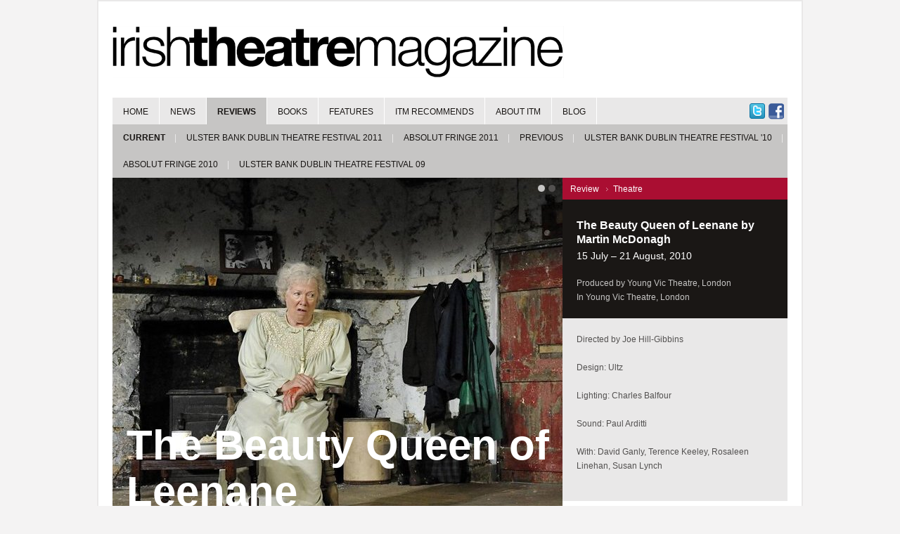

--- FILE ---
content_type: text/html; charset=UTF-8
request_url: http://itmarchive.ie/web/Reviews/Current/The-Beauty-Queen-of-Leenane.aspx.html
body_size: 15043
content:
 

<!DOCTYPE html PUBLIC "-//W3C//DTD XHTML 1.0 Transitional//EN" "http://www.w3.org/TR/xhtml1/DTD/xhtml1-transitional.dtd">
<html xmlns="http://www.w3.org/1999/xhtml">
<meta http-equiv="Content-Type" content="text/html; charset=utf-8" />
<head id="ctl00_Head1" profile="http://www.w3.org/2005/10/profile"><meta name="generator" content="Kentico CMS 5.0 (build 5.0.3671) " /> 
<meta name="description" content="Read Irish Theatre Magazine for in-depth reviews of all Irish professional theatre productions." /> 
<meta http-equiv="content-type" content="text/html; charset=UTF-8" /> 
<meta http-equiv="pragma" content="no-cache" /> 
<meta http-equiv="content-style-type" content="text/css" /> 
<meta http-equiv="content-script-type" content="text/javascript" /> 
<meta name="keywords" content="Irish Theatre Magazine, reviews, news, features, Dublin, theatre festival, ITM, blog, critic, Abbey, Gate Theatre" /> 
 
<link rel="shortcut icon" href="../../favicon.ico" />
<link rel="icon" href="../../favicon.ico" />
<!-- CSS resources -->
<link rel="stylesheet" href="/web/App_Themes/ITM/css/itm-main.css" type="text/css" media="screen" />
<link rel="stylesheet" href="/web/App_Themes/ITM/css/itm-sifr.css" type="text/css" media="all" />
<link rel="stylesheet" href="/web/App_Themes/ITM/css/itm-print.css" type="text/css" media="print" />
<!--[if IE 6]><link href="/web/App_Themes/ITM/css/itm-ie6.css" rel="stylesheet" media="screen" type="text/css" /><![endif]-->
<!--[if IE 7]><link href="/web/App_Themes/ITM/css/itm-ie7.css" rel="stylesheet" media="screen" type="text/css" /><![endif]-->
<link rel="shortcut icon" type="image/x-icon" href="../../favicon.ico">

<!-- JavaScript resources -->
<!--[if IE 6]><script type="text/javascript" src="/web/App_Themes/ITM/js/iepngfix-tilebg.js"></script><![endif]-->
<script langauge="javascript" type="text/javascript">
    var strAppRoot = '/';
    var strThemeDir = '/web/App_Themes/ITM/';
</script>
<script type="text/javascript" language="javascript" src="/web/App_Themes/ITM/js/jquery-1.3.2.min.js"></script>
<script type="text/javascript" language="javascript" src="/web/App_Themes/ITM/js/jquery.scrollable-1.0.2.pack.js"></script>
<script type="text/javascript" language="javascript" src="/web/App_Themes/ITM/js/jquery.newsticker.pack.js"></script>
<script type="text/javascript" language="javascript" src="/web/App_Themes/ITM/js/sifr-3.436.js"></script>
<script type="text/javascript" language="javascript" src="/web/App_Themes/ITM/js/sifr-3.436-config.js"></script>
<script type="text/javascript" language="javascript" src="/web/App_Themes/ITM/js/swfobject-2.2.js"></script>
<script type="text/javascript" language="javascript" src="/web/App_Themes/ITM/js/jquery-ui-1.7.3.custom.min.js"></script>
<script type="text/javascript" language="javascript" src="/web/App_Themes/ITM/js/itm-2009.js"></script>
<script type="text/javascript" src="http://s7.addthis.com/js/250/addthis_widget.js?pub=irishtheatremagazine"></script>
<script src="http://platform.twitter.com/anywhere.js?id=0rIAkWA5EnibV4d7I0dobg&v=1" type="text/javascript"></script>

    <script type="text/javascript" src="/web/App_Themes/ITM/js/jquery.scrollable-1.0.2.pack.js"></script>
<title>
	Irish Theatre Magazine | Reviews | Current | The Beauty Queen of Leenane
</title></head>
<body>
    <form name="aspnetForm" method="post" action="The-Beauty-Queen-of-Leenane.aspx.html" id="aspnetForm">
<div>
<input type="hidden" name="__VIEWSTATE" id="__VIEWSTATE" value="/[base64]/[base64]/[base64]" />
</div>

<div><input type="hidden" name="lng" id="lng" value="en-IE" />
</div>
<script src="../../ScriptResource.axd%3Fd=rGn8exNhIKH_dnlpd2TeSZfUoI8XqfBTyIsbCzDBdALKgQSyTKzsvMw2Phm62UGCyrSrFV5oF78Vp_e5YuGofsKJySxdSogLx0xMIBx-bx7xpx0xUFJYWb-VPGyx8KkHlz9N5bZVAzuILFL7XaN55xLX8IY1&amp;t=634027031410964689" type="text/javascript"></script>
<div>

	<input type="hidden" name="__VIEWSTATEGENERATOR" id="__VIEWSTATEGENERATOR" value="9A490BC2" />
	<input type="hidden" name="__EVENTVALIDATION" id="__EVENTVALIDATION" value="/wEWAwLuqM3cBQKG0uy4BgLarI3wA4Yawt2YiNcQwTgkiVnoi5mBCphW" />
</div>
    
    <div id="ctl00_CMSPageManager1">

</div>
    <div class="container">
        
        
        
        <div class="row main">
            <div class="row header">
                <div class="col-9">
                    <strong class="irish-theatre-logo"><a href="../..//web">Irish Theatre Magazine</a></strong>
                    
                </div>
                <!--/col-9-->
                <div class="col-3">
                    <div class="row actions-row">
                        <a href="../../Newsletters/Subscribe.aspx.html" class="actions join-mailing-list">
                            Join our mailing list</a> <a href="../../Contact-Us.aspx.html"
                                class="actions contact-us">Contact Us</a>
                    </div>
                    <div class="row search">
                        <div id="ctl00_cmsSmartSearchBox_pnlSearch" class="searchBox">
	
    
    <input name="ctl00$cmsSmartSearchBox$txtWord" type="text" maxlength="1000" id="ctl00_cmsSmartSearchBox_txtWord" class="search-input" />
    <input type="submit" name="ctl00$cmsSmartSearchBox$btnSearch" value="Search" id="ctl00_cmsSmartSearchBox_btnSearch" class="actions search-submit" />
    

</div>

                    </div>
                </div>
                <!--/col-3-->
            </div>
            <!--/row-->
            <div class="row navigation">
                

<ul class="nav nav-main">
    <li class="first"><a href="../..//web" >Home</a></li>
<li><a href="../../News.aspx.html" >News</a></li>
<li><a href="../../Reviews.aspx.html"  class="on">Reviews</a></li>
<li><a href="../../Books.aspx.html" >Books</a></li>
<li><a href="../../Features.aspx.html" >Features</a></li>
<li><a href="../../ITM-Recommends.aspx.html" >ITM Recommends</a></li>
<li><a href="../../About-ITM.aspx.html" >About ITM</a></li>
<li class="last"><a href="../../Blog.aspx.html" >Blog</a></li>

</ul>

<div class="social">
    <ul>
	    <li><a href="http://twitter.com/irishtheatremag"><img src="/web/App_Themes/ITM/img/buttons/t_small-a.png" width="22" height="22" alt="follow @irishtheatremag on twitter" /></a></li>
	    <li><a href="http://www.facebook.com/Irishtheatremagazine"><img src="/web/App_Themes/ITM/img/buttons/f-small.png" width="22" height="23" alt="find us on facebook" /></a></li>
    </ul>
</div>
                
<ul class="nav nav-sub">
<li class="first"><a class="on" href="../../Reviews.aspx.html">Current</a></li>
<li><a href="../Ulster-Bank-Dublin-Theatre-Festival-2011.aspx.html">Ulster Bank Dublin Theatre Festival 2011</a></li>
<li><a href="../Absolut-Fringe-2011-review.aspx.html">Absolut Fringe 2011</a></li>
<li><a href="../Previous.aspx.html">Previous</a></li>
<li><a href="../Ulster-Bank-Dublin-Theatre-Festival--10.aspx.html">Ulster Bank Dublin Theatre Festival '10</a></li>
<li><a href="../Dublin-Fringe.aspx.html">Absolut Fringe 2010</a></li>
<li class="last"><a href="../Dublin-Theatre.aspx.html">Ulster Bank Dublin Theatre Festival 09</a></li>
</ul>

            </div>
            <!--/row-->
            
    
    <div class="row ">
        <div class="col-8 content">
            <div class="row row-img-scroll row-img-scroll-feature">
	<h1>The Beauty Queen of Leenane</h1>
	<div class="navi"></div> 
	<div class="scroll"> 
		<div class="scroll-items"> 	
			<div class="scroll-item">
				<img src="../../CMSPages/GetFile.aspx%3Fguid=a807d06f-78ce-4faa-9328-fc61f8fb138b&amp;maxsidesize=640" alt="Rosaleen Linehan in the Young Vic production of Martin McDonagh's 'The Beauty Queen of Leenane'. Photo: Keith Pattison" />
				<div class="caption"><p>Rosaleen Linehan in the Young Vic production of Martin McDonagh's 'The Beauty Queen of Leenane'. Photo: Keith Pattison</p></div> 
			</div>  
			<div class="scroll-item">
				<img src="../../CMSPages/GetFile.aspx%3Fguid=50b25069-6b2a-401f-bb42-379fe62966a5&amp;maxsidesize=640" alt="Susan Lynch and David Ganly in the Young Vic production of Martin McDonagh's 'The Beauty Queen of Leenane'. Photo: Keith Pattison" />
				<div class="caption"><p>Susan Lynch and David Ganly in the Young Vic production of Martin McDonagh's 'The Beauty Queen of Leenane'. Photo: Keith Pattison</p></div> 
			</div>  
		</div>
	</div>
</div>

            <div class="line line-byline">
                <p><strong>by Patrick Lonergan</strong> Reviewed 04 August</p>
                <div class="utils">
                    <div>
                        <a href="The-Beauty-Queen-of-Leenane.aspx.html#" onclick="javascript:window.print();" class="print">Print This Page</a>
                    </div>
                    <div class="addthis_toolbox addthis_default_style">
                        <a href="http://www.addthis.com/bookmark.php?v=250&amp;pub=irishtheatremagazine"
                            class="addthis_button_compact">Share This</a>
                    </div>
                </div>
                <!-- /utils -->
            </div>
            <!-- /row line -->
            <div id="ctl00_plcMain_pnlMacroResolver">
	
                <p>When Martin McDonagh&rsquo;s <em>Leenane </em>plays first appeared in Ireland, they seemed exciting for many reasons: their delinquent humour, their rootedness in (but distance from) the Irish dramatic tradition, their wilfully transgressive attitude &ndash; and, in particular, their disorientating blend of the past with the present. The environment that McDonagh presented seemed like a skewed representation of 1950s Ireland: eternally rain-filled and poteen-soaked, his Leenane was populated by an over-familiar rabble of frustrated spinsters, lonely priests, ape-like peasants, and kind-hearted but feisty colleens. Yet the language that those characters used was firmly rooted in the 1990s, with references to Packie Bonner&rsquo;s performance in the 1994 World Cup, the wars in Bosnia, Bishop Eamon Casey, and so on. Many academic critics have suggested that McDonagh&rsquo;s plays allowed audiences (especially in Dublin) to laugh at an imagined version of our rural past &ndash; to reassure themselves that we had left that old Ireland behind. But, watching those plays travel around Ireland between 1996 and 2001, I always felt that McDonagh was doing something far more challenging. His inclusion of those topical references tended to disrupt our sense of distance from the past: he seemed to be suggesting that we can&rsquo;t ever forget where we came from, much as we might like to pretend otherwise.</p>
<p>The problem, however, is that this blend of the past and present has had the strange impact of making <em>The Leenane Trilogy </em>seem prematurely dated, at least in Ireland. The references to 1990s pop culture often go unrecognised by younger members of the audience, and will only dimly be recalled by everyone else (anyone remember <em>A Country Practice</em>?). The jokes about clerical child abuse and about the Troubles in Northern Ireland have lost most of their transgressive power. And McDonagh has so often been imitated (and has so often repeated the same tricks in his own plays) that we&rsquo;re less likely to be shocked by his use of violence, and less likely to be surprised by the twists and turns in his plots.</p>
<p><img alt="David Ganly and Susan Lynch in 'The Beauty Queen of Leenane'. Photo: Keith Pattison" style="float: left; margin: 5px 8px; width: 280px; height: 186px" src="../../getattachment/Reviews/Current/The-Beauty-Queen-of-Leenane/YVic-Beauty-2735.jpg.aspx%3Fwidth=280&amp;height=186" />One of the most admirable features of this Young Vic revival of <em>The Beauty Queen of Leenane </em>is that it finds a way of making the play seem fresh again. Curiously, it does so not by offering us a new perspective on the play, but instead by producing it with utter fidelity &ndash; as a kind of history play, a recognised classic that can bypass temporal or geographical barriers. In short, it makes McDonagh seem new by treating his work as if it&rsquo;s been around for much longer than 14 years.</p>
<p>This approach is evident from the beginning, in the entirely faithful set design, which reproduces exactly McDonagh&rsquo;s stage directions &ndash; right down to the raindrops falling down the back window. Every line in the script is delivered exactly as it was written; every stage direction is perfectly observed. And the Young Vic has assembled a dream cast, pitting Susan Lynch and Rosaleen Linehan against each other as Maureen (the titular Beauty Queen) and Mag, her mother.</p>
<p>Lynch and Linehan are brilliantly matched, with both providing finely nuanced and complex characterisations: we can see the afterglow of the affection that both women once had for each other, but we also understand their mutual antagonism. We can see too the resemblances between mother and daughter, but also understand why Lynch&rsquo;s character deserves a freedom that her mother could never even imagine.</p>
<p>The performances by both women succeed because of the careful balancing of contrasting gestures and movements. At the start of the play, Lynch arrives on stage almost entirely covered by a raincoat; she&rsquo;s slouching so much that we can almost feel her sense of being oppressed by her environment. As her relationship with the returned builder Pato Dooley develops, her body becomes both freer and more expressive. It thus becomes possible for us to understand how she could once have been considered a &lsquo;beauty queen&rsquo; &ndash; but we understand too how she instead became a 40-year-old virgin.</p>
<p><img alt="Rosaleen Linehan in 'The Beauty Queen of Leenane'. Photo: Keith Pattison" style="float: right; margin: 5px 8px; width: 185px; height: 280px" src="../../getattachment/Reviews/Current/The-Beauty-Queen-of-Leenane/YVic-Beauty-2566.jpg.aspx%3Fwidth=185&amp;height=280" />Similarly, Linehan gives a finely balanced and surprisingly restrained performance as Mag &ndash; a character who has too often been reduced to the status of pantomime villain in previous productions. Linehan&rsquo;s gestures are small and often hesitant, allowing us to understand Mag&rsquo;s vulnerability and her fear of being left alone &ndash; but that restraint means that when she needs to act decisively (by burning letters to her daughter, for instance), her actions seem all the more vivid, and all the more desperate. That vulnerability also intensifies the audience&rsquo;s sense of shock when Mag is attacked by her daughter: the ease with which Maureen overpowers her mother shows how frail Mag actually is.</p>
<p>These performances are complemented by a superbly charismatic turn by David Ganly in the role of Pato. Again, the success of the characterisation lies in the actor&rsquo;s willingness to create contrasts. On the one hand, we understand that Pato has the physical strength of any Irish builder: he moves as if used to carrying heavy weights, as if he&rsquo;s certain that he&rsquo;s not going to have his way blocked by anyone. Yet we also constantly sense his fragility: the body language Ganly uses when his character is trying to describe his emotions is always awkward and uncertain, revealing with a simple clarity Pato&rsquo;s isolation and loneliness.</p>
<p>Perhaps the strongest moment in the production comes in its final moments. The last scene of <em>The Beauty Queen </em>has often been staged like an Irish <em>Doll&rsquo;s House</em>, with Maureen strolling off stage clutching a suitcase. I&rsquo;ve seen productions of the play that suggest that she&rsquo;s leaving Leenane for good (rather like Ibsen&rsquo;s Nora), while others (in keeping with the script) aim for ambiguity. Yet here the direction by Joe Hill-Gibbins makes absolutely clear that Maureen will never leave Leenane, that she has lost all hope, that she is doomed to become just like her mother. It&rsquo;s a poignant but unsentimental conclusion &ndash; and one that&rsquo;s fully earned, thanks to the conviction and intensity of the performances during the play.</p>
<p>So the reason this production works so well is that everyone involved obviously believes in the script: the gestures and lines are performed without exaggeration, its emotional elements are finely balanced, and although we never forget we&rsquo;re watching an old-fashioned melodrama, the actors take their roles absolutely seriously. The company therefore does something that almost no one attempts anymore: they perform the play exactly as McDonagh wrote it. By doing so, they present an excellent production &ndash; one that reveals with clarity and force that there&rsquo;s still life left in <em>The Leenane Trilogy</em>.</p>
<p><em>Patrick Lonergan teaches at NUI Galway. His </em><a target="_blank" href="http://www.acblack.com/drama/Books/details.aspx?isbn=9781408125762&title=The+Lonesome+West"><em>student edition of Martin McDonagh&rsquo;s </em>The Lonesome West</a><em> is being published this month by Methuen Drama.</em></p>
            
</div>
            <div class="row line line-bottom">
                <span class="itm">itm</span>
                <div class="utils">
                    <div>
                        <a href="The-Beauty-Queen-of-Leenane.aspx.html#" id="pagecomments" onclick="javascript:window.print();" class="print">Print This Page</a>
                    </div>
                    <div class="addthis_toolbox addthis_default_style">
                        <a href="http://www.addthis.com/bookmark.php?v=250&amp;pub=irishtheatremagazine"
                            class="addthis_button_compact">Share This</a>
                    </div>
                </div>
                <!-- /utils -->
            </div>
            <!--/row-->
            
        </div>
        <!--/col-8-->
        <div id="ctl00_plcMain_pnlMacroResolverMoreInfo">
	
        <div class="col-4">			
		    <div class="row show-info show-info-primary">
			<div class="row review-type review-type-theatre">
			    <ul class="horizontal horizontal-review-type">
                    <li class="first">Review</li>
<li class="last">Theatre</li>

                </ul>
            </div><!--/row review-type-->
            <div class="row">
    <h1>The Beauty Queen of Leenane by Martin McDonagh</h1>
    <h2>15 July – 21 August, 2010</h2>
    <p class="production-info">
        Produced by Young Vic Theatre, London <br />
        In Young Vic Theatre, London 
    </p>
</div><!--/row-->
</div>
<div class="row show-info-extended">
<p>Directed by Joe Hill-Gibbins</p>
<p>Design: Ultz</p>
<p>Lighting: Charles Balfour</p>
<p>Sound: Paul Arditti</p>
<p>With: David Ganly, Terence Keeley, Rosaleen Linehan, Susan Lynch<br />
&nbsp;</p>

            <!--/row show-info-extended-->
            
            
            </div><!--/row show-info-extended-->
        </div><!--/col-4-->
        
</div>
    </div><!--/row-->

            
<div class="row footer">
    <div class="col-6">
        <ul class="horizontal horizontal-footer-address">
					<li class="first"><strong>Irish Theatre Magazine</strong></li>
					
				</ul>
				
				<ul class="inline inline-footer-contact">

					<li><span>Email</span> <em><a href="mailto:admin@irishtheatremagazine.ie">admin@irishtheatremagazine.ie</a></em></li>
				</ul>
        <p>The content of Irish Theatre Magazine and this web site is solely the opinion of the authors and not necessarily of the editors.</p>
        <p class="copyright">&copy; 2015 IRISH THEATRE MAGAZINE</p>
        <p class="xcommunications-credit"><a href="http://www.xcommunications.ie/"><span>Website design &amp; development by</span> <img src="/web/App_Themes/ITM/img/logos/x-communications.png" alt="X Communications" border="0" /></a></p>
    </div>
    <!--/col-6-->
    <div class="col-3 footer-logos">
         
        <a href="http://www.facebook.com/Irishtheatremagazine"><img src="/web/App_Themes/ITM/img/buttons/facebook.gif" width="240" height="29" alt="Like us on Facebook" /></a>
		
	    <div class="twitter-button">
	        <span id="follow-itm"></span>
		    <script type="text/javascript">
    		
		      twttr.anywhere(function (T) {
			    T('#follow-itm').followButton("IrishTheatreMag");
		      });
		    </script>
		</div>

        <a href="http://www.artscouncil.ie/"><img src="/web/App_Themes/ITM/img/logos/arts-council-theatre.png" alt="The Arts Council - Funding Theatre" width="163" height="70" /></a>
       

    </div>
    <!--/col-3-->
    <div class="col-3">
        <div class="addthis_toolbox addthis_default_style">
            <a href="http://www.addthis.com/bookmark.php?v=250&amp;pub=irishtheatremagazine"
                class="addthis_button_compact">Share This</a>
        </div>

        <script type="text/javascript" src="http://s7.addthis.com/js/250/addthis_widget.js?pub=irishtheatremagazine"></script>

        <ul class="footer-site-links">
            <li><a href="../../CMSPages/NewsRss.aspx%3Ffeed=reviews" class="rss">RSS Feeds</a></li>
            <li><a href="../../Contact-Us.aspx.html">Contact us</a></li>
            <li><a href="../../Sitemap.aspx.html">Sitemap</a></li>
            <li><a href="../../Links.aspx.html">Links</a></li>
            <li><a href="../../Accessibility.aspx.html">Accessibility</a></li>
            <li><a href="../../Disclaimer.aspx.html">Disclaimer / Terms &amp; conditions</a></li>
        </ul>
    </div>
    <!--/col-3-->
</div>
<!--/row row row-footer-->

        </div>
        <!--/row main-->
    </div>
    <!--/container-->
    
<script src="/web/App_Themes/XComms/js/gatag.js" type="text/javascript"></script>
<script type="text/javascript">
    var gaJsHost = (("https:" == document.location.protocol) ? "https://ssl." : "http://www.");
    document.write(unescape("%3Cscript src='" + gaJsHost + "google-analytics.com/ga.js' type='text/javascript'%3E%3C/script%3E"));
</script>
<script type="text/javascript">
    //set tracker number here before including control!!!
    var pageTracker = _gat._getTracker("UA-10824225-3");
    pageTracker._initData();
    pageTracker._trackPageview();
</script>
    

<script type="text/javascript">
//<![CDATA[
Sys.Application.initialize();
//]]>
</script>
</form>
</body>
</html>


--- FILE ---
content_type: text/css; charset=UTF-8
request_url: http://itmarchive.ie/web/App_Themes/ITM/css/itm-main.css
body_size: 11153
content:
/* Reset 
----------------------------------------------------------------------------------------------------*/
html, body, div, span, applet, object, iframe,
h1, h2, h3, h4, h5, h6, p, blockquote, pre,
a, abbr, acronym, address, big, cite, code,
del, dfn, em, font, img, ins, kbd, q, s, samp,
small, strike, strong, sub, sup, tt, var,
dl, dt, dd, ol, ul, li,
fieldset, form, label, legend,
table, caption, tbody, tfoot, thead, tr, th, td { margin:0; padding:0; border:0; outline:0; font-weight:inherit; font-style:inherit; font-size:100%; font-family:inherit; vertical-align:baseline; }
:focus 						{ outline:0; }
body 							{ line-height:1; color:black; background:white; }
ol, ul 						{ list-style:none; }
table 						{ border-collapse:collapse; border-spacing:0; }
caption, th, td 	{ text-align:left; font-weight:normal; }
blockquote:before, 
blockquote:after,
q:before, q:after { content:""; }
blockquote, q 		{ quotes:"" ""; }
img { display:block; }


/* Containers
----------------------------------------------------------------------------------------------------*/
	body				{ color:#535150; background-color:#f4f3f3; text-align:center; font-size:75%; line-height:1.6667; font-family:Arial, Helvetica, sans-serif; }
	.container 	{ margin-left:auto; margin-right:auto; width:1080px; text-align:left; background:#f4f3f3; overflow:hidden; }
	.row 				{ display:block; clear:both; width:100%; overflow:hidden; position:relative; }
	.main 			{ width:960px; margin:0px auto; padding:0 20px; border:2px solid #e9e8e8; border-width:2px 2px 0 2px; background:#fff; overflow:hidden; }
	

/* Grid >> 12 Columns
----------------------------------------------------------------------------------------------------*/
	.col-1,
	.col-2,
	.col-3,
	.col-4,
	.col-5,
	.col-6,
	.col-7,
	.col-8,
	.col-9,
	.col-10,
	.col-11,
	.col-12 { display:inline; float:left; position:relative; margin-left:0px; margin-right:0px; }	

	.col-1 	{ width:80px; }
	.col-2 	{ width:160px; }
	.col-3 	{ width:240px; }
	.col-4 	{ width:320px; }
	.col-5 	{ width:400px; }
	.col-6 	{ width:480px; }
	.col-7 	{ width:560px; }
	.col-8 	{ width:640px; }
	.col-9 	{ width:720px; }
	.col-10 { width:800px; }
	.col-11 { width:880px; }
	.col-12 { width:960px; }
	
	/* Grid >> Children (First, Last) */
		.col-first 	/* Extends .col-n */ { margin-left:0; }
		.col-last 	/* Extends .col-n */ { margin-right:0; }
	
	/* Prefix Extra Space >> 12 Columns */	
		.col-prefix-1 	/* Extends .col-n */ { padding-left:80px; }
		.col-prefix-2 	/* Extends .col-n */ { padding-left:160px; }
		.col-prefix-3 	/* Extends .col-n */ { padding-left:240px; }
		.col-prefix-4 	/* Extends .col-n */ { padding-left:320px; }
		.col-prefix-5 	/* Extends .col-n */ { padding-left:400px; }
		.col-prefix-6 	/* Extends .col-n */ { padding-left:480px; }
		.col-prefix-7 	/* Extends .col-n */ { padding-left:560px; }
		.col-prefix-8 	/* Extends .col-n */ { padding-left:640px; }
		.col-prefix-9 	/* Extends .col-n */ { padding-left:720px; }
		.col-prefix-10 	/* Extends .col-n */ { padding-left:800px; }
		.col-prefix-11 	/* Extends .col-n */ { padding-left:880px; }		
	
	/* Suffix Extra Space >> 12 Columns */	
		.col-suffix-1 	/* Extends .col-n */ { padding-right:80px; }
		.col-suffix-2 	/* Extends .col-n */ { padding-right:160px; }
		.col-suffix-3 	/* Extends .col-n */ { padding-right:240px; }
		.col-suffix-4 	/* Extends .col-n */ { padding-right:320px; }
		.col-suffix-5 	/* Extends .col-n */ { padding-right:400px; }
		.col-suffix-6 	/* Extends .col-n */ { padding-right:480px; }
		.col-suffix-7 	/* Extends .col-n */ { padding-right:560px; }
		.col-suffix-8 	/* Extends .col-n */ { padding-right:640px; }
		.col-suffix-9 	/* Extends .col-n */ { padding-right:720px; }
		.col-suffix-10 	/* Extends .col-n */ { padding-right:800px; }
		.col-suffix-11 	/* Extends .col-n */ { padding-right:880px; }



/* Shared 
----------------------------------------------------------------------------------------------------*/
	input, select, 
	textarea 					{ font-family:Arial, Helvetica, sans-serif; font-size:1em; }
	.ifl 							{ float:left; margin:0 20px 20px 20px; display:inline; }
	.ifr 							{ float:right; margin:0 20px 20px 20px; display:inline; }
	.clear 						{ clear:both; }
	.fr 							{ float:right; display:inline; }
	.fl 							{ float:left; display:inline; }
	.sr 							{ height:1px; left:-9999em; overflow:hidden; position:absolute; top:0; width:1px; }
	.img-replace 			{ display:block; font-size:1px; line-height:0; text-indent:-9999em; }
	.img-highlight		{ border:5px solid #d7d6d6; }
	
	.mini-pdf					{ padding-left:20px; color:#143f8c; background:url(../img/icons/mini-pdf.gif) no-repeat 0 0; }
	.mini-doc					{ padding-left:20px; color:#143f8c; background:url(../img/icons/mini-doc.gif) no-repeat 0 0; }	
	.mini-xls					{ padding-left:20px; color:#143f8c; background:url(../img/icons/mini-excel.gif) no-repeat 0 0; }	
	.mini-txt					{ padding-left:20px; color:#143f8c; background:url(../img/icons/mini-txt.gif) no-repeat 0 0; }	
	.mini-url					{ padding-left:20px; color:#143f8c; background:url(../img/icons/mini-web.gif) no-repeat 0 0; }	
	.rss 							{ padding-left:23px; color:#143f8c; background:url(../img/icons/rss.gif) left 50% no-repeat; }	
	.print						{ padding-left:23px; color:#143f8c; background:url(../img/icons/print.gif) no-repeat 0 0; }	
	.leave-comment		{ padding-left:23px; color:#143f8c; background:url(../img/icons/comment.gif) no-repeat 0 2px; line-height:19px; }
	
	.itm							{ width:31px; height:13px; background:url(../img/icons/itm.gif) no-repeat 0 0; font-size:1px; line-height:0; text-indent:-9999em; }
	
	div .addthis_toolbox		{ z-index:100; }
	div .addthis_toolbox .at300m 				{ padding:0; margin-right:6px }
	div .addthis_toolbox .at15t_compact { margin-right:2px; line-height:1.6667 !important; background:url(../img/icons/addthis.gif) 0 2px no-repeat;  }		
	div.atclear													{ display:none !important; float:none !important; margin:0 !important; }
	
	/* Buttons */
		.learn-more 								{ width:82px; height:23px; background:url(../img/buttons/learn-more.gif) 0 0 no-repeat; display:block; font-size:1px; line-height:0; text-indent:-9999em; }
			.learn-more:hover 				{ background-position:0 -23px; }	
		

/* Header 		
----------------------------------------------------------------------------------------------------*/
	.leaderboard					{ float:left; margin:20px 0 0 40px; display:inline; padding-bottom:18px; }
	.arts-council-logo 		{ float:right; margin:30px 40px 18px 0; }
	.irish-theatre-logo 	{ display:block; margin:35px 0 28px 0; width:642px; height:74px; background:url(../img/logos/irish-theatre-magazine-screen.png) 0 0 no-repeat; display:block; font-size:1px; line-height:0; text-indent:-9999em; }
	.irish-theatre-logo a { display:block; width:642px; height:74px; }
	
	/*.actions-row		{ position:absolute; top:0px; right:-1px; width:320px}*/
	.actions-row		{ display: none; }
	.actions 						{ background:#4f658c; border-top:1px solid #192f47; color:#fff; font-weight:bold; text-align:center; line-height:1; text-transform:lowercase; padding:10px 0; display:block; float:left; display:inline; text-decoration:none; }
	.actions:hover 			{ background-color:#192f47; cursor:pointer; }
	
	.join-mailing-list 		{ width:230px; border-right:1px solid #7b8ca9; background:#AA0E32 }
	
	.contact-us 				{ width:88px; }

	/*.search 						{ position:relative; top:60px; }*/
	.search 						{ display: none; }
	#ctl00_plcMain_pnlComments { display: none; }
		.search-input 			{ float:left; width:160px; border:1px solid #ccc; height:20px; padding:5px 4px 3px 4px; color:#6f7073; }
		.search-submit 			{ float:left; border:0; line-height:1; width:70px; padding:6px 0 7px 0; }
	
	.header-date 				{ position:absolute; bottom:16px; color:#8d8b8a; font-family:"Helvetica Neue", Helvetica, Arial, sans-serif; }
	.header-date strong { font-weight:bold; }
	
/* Nav 		
----------------------------------------------------------------------------------------------------*/
.navigation { position:relative; display:block; }
	.nav 					{ display:block; overflow:hidden; width:100%; }
		.nav li 				{ display:block; float:left; color:#1a1715; }			
		.nav a 					{ display:block; float:left; text-transform:uppercase; color:#1a1715; padding:14px 15px 12px 15px; text-decoration:none; line-height:1; }	
		.nav a:hover 		{ color:#e9e8e8; background-color:#1a1715; }
		.nav .on 				{ font-weight:bold; background-color:#c6c5c4; }
	
		.nav-main	 					/* Extends .nav */ {}		
			.nav-main, 
			.nav-main a 			{ background:#e9e8e8; }
			.nav-main li 			{ border-right:1px solid #fff; }
			
		.nav-sub 							/* Extends .nav */ {}
			.nav-sub li.last a { background-image:none; }
			.nav-sub, 
			.nav-sub a					{ background-color:#c6c5c4 } 
			.nav-sub a					{ padding:13px 15px; background:#c6c5c4 url(../img/backgrounds/nav-sub-divider.gif) right 52% no-repeat; }
			.nav-sub a:hover 		{ background-color:#c6c5c4; color:#1a1715; text-decoration:underline; }

	.social { position:absolute; top:8px; right:5px;}
	.social li { float:left; margin-left:5px;}
		
/* Content 
----------------------------------------------------------------------------------------------------*/
	.content 		{ color:#58595b; }		
		.content h1, .line h1 		{ font-size:3em; line-height:1.1111; margin:20px; font-weight:bold; color:#1a1715; font-family:"Helvetica Neue", Helvetica, Arial, sans-serif; }		
		.content h1 a, .line h1 a	{ text-decoration:underline; color:#1a1715; }
		.content h2, .line h2 		{ font-size:2.333em; line-height:1.2143; margin:20px; font-weight:normal; color:#4f658c; font-family:"Helvetica Neue", Helvetica, Arial, sans-serif;}
		.content h2 a, .line h2 a	{ text-decoration:underline; color:#4f658c; }
		.content h3 	{ font-size:1.8333em; line-height:1.3636; margin:20px; font-weight:normal; color:#4f658c; font-family:"Helvetica Neue", Helvetica, Arial, sans-serif;}
		.content h3 a	{ text-decoration:underline; color:#4f658c; }
		.content h4 	{ font-size:1.5em; line-height:1.66667; margin:20px; font-weight:normal; color:#4f658c; font-family:"Helvetica Neue", Helvetica, Arial, sans-serif;}
		.content h4 a	{ text-decoration:underline; color:#4f658c; }
		.content h5 	{ font-size:1.08333em; line-height:1.538; margin:20px; font-weight:bold; color:#4f658c; font-family:"Helvetica Neue", Helvetica, Arial, sans-serif;}
		.content h5 a	{ text-decoration:underline; color:#4f658c; }
		.content h6 	{ font-size:1em; line-height:1.66667; margin:20px; font-weight:bold; color:#58595B; font-family:"Helvetica Neue", Helvetica, Arial, sans-serif;}
		.content h6 a	{ text-decoration:underline; color:#58595B; }
		
		.content dl, .content ol, .content ul 	{ margin:20px;  }
		.content ul 		{ list-style:disc; }
		.content ol 		{ list-style:decimal; }
		.content ol li	{ list-style:decimal; margin-left:20px; }		
		.content dt 		{ font-weight:bold; }		
		.content dd, 
		.content li 		{ margin:10px 20px; } 		
		.content .horizontal li { margin:0; }
		
		.content p 			{ margin:20px 20px; }
		.content a			{ text-decoration:underline; color:#143f8c; }
		.content a:hover		{ text-decoration:none; }		
		.content em 		{ font-style:italic; }
		.content sub 		{ vertical-align:sub; font-size:.75em; }
		.content sup 		{ vertical-align:super; font-size:.75em; }
		.content strong { font-weight:bold; }
		
		.content blockquote { color:#535150; font-size:1.5em; font-style:italic; line-height:1.3889; border:double #d7d6d6; border-width:3px 0; clear:both; margin:0 20px 20px 20px; width:280px; font-family:Palatino, "Palatino Linotype", "Hoefler Text", Times, "Times New Roman", serif }
		.content .ifl				{ clear:left; }
		.content .ifr				{ clear:right; }
		
		.content input, 
		.content select, 
		.content textarea { color:#6f7073; }
		
		.content .intro 	{ font-size:1.41667em; line-height:1.4706; }
		
		.content .xform 									{ clear:both; margin:0; width:100%; overflow:hidden; }
		
		.content fieldset 								{ border-top:1px solid #ccc; padding-top:20px; }
			.content fieldset legend 					{ padding:6px 4px 6px 2px; font-weight:bold; font-size:1.08333em; }
			.content fieldset label 					{ display:inline-block; line-height:1.8; vertical-align:top; text-align:right; padding-right:2%; width:30%; }
			.content fieldset ol 							{ margin:0; padding:0; }
			.content fieldset li 							{ list-style:none; padding:5px 5px 7px 5px; margin:0; }
			.content fieldset em 							{ font-weight:bold; font-style:normal; color:#ed3024; }
			.content fieldset fieldset 				{ border:none; margin:0; line-height:0; margin-bottom:-1.8em; position:relative; width:100%; padding:0;  }
			.content fieldset fieldset p 			{ margin:0; display:inline-block; line-height:1.8; vertical-align:top; text-align:right; padding-right:2%; width:30%;  }
			.content fieldset fieldset label 	{ display:block; width:auto; margin-left:32%; text-align:left; position:relative; top:-1.8em; }			
			
			.content .submit-button 					{ margin:0; margin-left:32%; margin-top:20px; padding:5px; }
			.content .form-info								{ display:block; margin-left:32%; color:#4e9ac4; padding:5px; }
			.content .form-info-error					{ color:#ed3024; }
			.content .field-requirement				{ margin-left:1em; }
			.content .form-intro							{ background:#f4f3f3; color:#000; margin:0; padding:20px; }

			.content .xform .submit-button input		{ border:0; color:#fff; background:#4f658c; padding:10px 12px; font-weight:bold; text-align:center; line-height:1; text-transform:lowercase; text-decoration:none;}
			
			.content .xform-leave-comment						{ clear:both; margin:0; margin-bottom:20px; }
			.content .xform-leave-comment fieldset 	{ border:none; }
			.content .xform img { display:inline; line-height:0; margin:0 10px; font-size:1em; vertical-align:bottom }
			
		.content table { margin:20px; }
			.content table th		{ padding:10px 5px; text-align:center; background-color:#c6c5c4; border:1px solid #d7d6d6; }
			.content table td		{ padding:5px 8px; text-align:center; border:1px solid #d7d6d6; }
			.content .alt td		{ background-color:#f4f3f3; }
		
		.content .mp3player-wrap 		{ display:block; margin:20px; }
		.content .video-wrap				{ display:block; margin:20px; }
		.content .slideshow-wrap		{ display:block; margin:20px; }		
		
		.paging 						{ margin:20px; padding-top:10px; border-top:1px solid #d7d6d6; }
			.paging ul 							{ margin:0; float:left; overflow:hidden; }
			.paging li 							{ border:0; margin:0; padding:0; font-size:.91667em; list-style:none; float:left; }
			.paging a 							{ border:solid 1px #ddd; margin-right:2px; display:inline; }				
			.paging .first a,
			.paging .previous a,
			.paging .next a,
			.paging .last a    			{ border:solid 1px #fff; } 			
			.paging .active 									{ display:block; float:left; padding:4px 6px; margin:0 1px 0 25px; display:inline; }			
			.paging .goto-selection 					{ display:block; float:left; padding:4px 6px; margin:0 25px 0 1px; display:inline; }
				.paging .goto-selection label 	{ display:block; float:left; padding:0 3px 0 0; }
			.paging a:link,
			.paging a:visited  			{ color:#4F658C; display:block; float:left; padding:3px 7px; text-decoration:none; } 
			.paging a:hover 				{ border:solid 1px #d3d8e2; }

/* Lists  
----------------------------------------------------------------------------------------------------*/
	.horizontal		{ display:block; }			
		.horizontal li 					{ display:inline; padding:0 7px; line-height:1; border-left:1px solid; }
		.horizontal li a				{ font-size:1em; text-decoration:none; }
		.horizontal li a:hover	{ text-decoration:underline; color:inherit; } 
		.horizontal li.first 		{ border:0; padding-left:0px; }
		.horizontal li.last  		{ padding-right:0px; }
		
	.inline { display:block; }
		.inline span 	{ display:inline-block; }
		.inline em 		{ font-style:normal; }

			
/* Home Page  
----------------------------------------------------------------------------------------------------*/				
	.panels { }
		.panels h1 							{ font-size:1.5em; line-height:1.1111; margin:30px 0 20px 20px; font-weight:normal; color:#4f658c; font-family:"Helvetica Neue", Helvetica, Arial, sans-serif; }
		.panels h1 a						{ text-decoration:none; color:#4f658c; }
		.panels div 						{ float:right; width:316px; }
		.panels ul 							{ margin-right:0; }
		.panels img.fl					{ border:2px solid #fff; }
		.panels a:hover img.fl	{ border-color:#bccdec; }
		.panels a:hover 				{ color:#d7d6d6; }
		.panels h1 a:hover 			{ color:#192f47}
		.panels .news 					{ margin:28px 0px 28px 28px; }
		.panels .feature				{ margin:28px 0px 28px 0px; }
		#slideshowplayer 				{ width:960px; height:480px; }
		
		.horizontal-panel 						/* Extends .horizontal */ {}
			.horizontal-panel li 				{ border-left:none; background:url(../img/backgrounds/horizontal-panel-divider.gif) right 50% no-repeat; padding:0 6px 0 3px; }
			.horizontal-panel li.last		{ background-image:none; }
			.horizontal-panel a 				{ color:#4f658c; }
			.horizontal-panel a:hover 	{ color:#192f47; }
		
/* Footer
----------------------------------------------------------------------------------------------------*/
	.footer 	{ width:960px; margin:20px auto; padding:20px 0; border-top:1px solid #d7d6d6; }
		.footer p 					{ clear:left; margin:0 100px 20px 0; }
		.footer a 					{ color:#143f8c; text-decoration:none; }
		.footer a:hover 		{ text-decoration:underline; }
		.footer strong 			{ font-weight:bold; }
		.footer-logos a img		{ margin-bottom:10px; }
		.copyright 					{ text-transform:uppercase; }		
		.footer-site-links 	{ text-align:right; color:#143f8c; clear:right; }
		.xcommunications-credit 		{ line-height:30px; width:320px; }
		.xcommunications-credit img		{ float:right; }
		.xcommunications-credit span	{ float:left; }
		
		.horizontal-footer-address 							/* Extends .horizontal */ { margin-bottom:20px; }
			.horizontal-footer-address li 				{ border:0; padding:0 8px; }
			.horizontal-footer-address li.first 	{ margin-left:0; }
			.horizontal-footer-address li.last 		{ margin-right:0; }				
		
		.inline-footer-contact 							/* Extends .inline */ { margin-bottom:20px; }
			.inline-footer-contact span				{ width:5em; }		
		
		.footer .addthis_default_style 			{ float:right; text-align:right; }
		
		.footer .twitter-button 	{ display:block; margin:10px 0; min-height:24px; width:240px; }
		
	
/* Modules
----------------------------------------------------------------------------------------------------*/	
	/* General */
	.line 			{ border:solid #d7d6d6; border-width:0; float:left; width:100%; margin:0 0 20px 0; }
		.line p 			{ float:left; color:#8d8b8a; font-size:1.333em; margin:0; padding:17px 20px 14px 20px; display:inline; font-family:"Helvetica Neue", Helvetica, Arial, sans-serif; }
		.line h1 			{ float:left; display:inline; margin:4px 0 0 0; }
		.line h2 			{ float:left; display:inline; margin:4px 0 0 0; }
		
		.line-bottom						/* Extends .line */ { border-width:1px 0 0 0;  margin-bottom:40px; }
			.line-bottom .itm 		{ float:left; margin:19px 0 15px 20px; }
		
		.line-byline 						/* Extends .line */ { border-width:1px 0; }
			.line-byline strong 	{ margin-right:1em; padding-right:1em; background:url(../img/backgrounds/line-divider.gif) right 0 no-repeat; }
			.line-byline .utils div { margin-left:0px; }
		
		.line-search 						/* Extends .line */ { border-width:1px 0; }
		
		.line-xform							/* Extends .line */ { margin-bottom:0; border-width:1px 0; }
		.line-comments					/* Extends .line */ { border-width:1px 0; }
		.line-top								/* Extends .line */ { margin:25px 0 20px 0; }
		.line-feature 					/* Extends .line */ { float:none; width:auto; }
			.line-feature p 			/* Extends .line */ { float:none; display:block; }
			.line-feature h1 			/* Extends .line */ { float:none; display:block; }
			.line-feature h2 			/* Extends .line */ { float:none; display:block; }
		
	.utils 										{ float:right; padding:19px 0 17px 0; }
	
		.utils div 							{ float:right; margin-left:20px; display:inline; }
		.utils .print 					{ display:inline; text-decoration:none; }
		.utils a, 
		.utils .addthis_default_style a { text-decoration:none; color:#143f8c; padding-top:3px; padding-bottom:3px; }
		.utils a:hover 					{ text-decoration:underline; }
		
/*		.content .utils 				{ padding-right:20px; } */
		
		.show-info .utils 						/* Extends .utils */ { padding:0; padding-right:0; }		
			.show-info .utils div 			{ padding:10px 11px 9px 11px;}
			.show-info .utils  a 				{ color:#fff; line-height:1; }
			.show-info div .addthis_toolbox .at15t_compact {background-position:0 0 !important; }
		
		
	/* Show Info */
	.show-info           		/* Extends .row */ { background:#1a1715; color:#fff; }
		
		.show-info { background:#1a1715; color:#fff; }
			.show-info h1 		{ font-size:3.5em; line-height:1; margin:20px 30px; font-weight:bold; color:#fff; font-family:"Helvetica Neue", Helvetica, Arial, sans-serif; }		
			.show-info h1 a		{ text-decoration:none; color:#fff; }
			.show-info h2 		{ font-size:2em; line-height:1.16667; margin:20px 30px 27px 30px; font-weight:normal; color:#fff; font-family:"Helvetica Neue", Helvetica, Arial, sans-serif;}
			.show-info h2 a		{ text-decoration:none; color:#fff; }
			.show-info h3 		{ font-size:1.16667em; line-height:1.14286; margin:20px 30px 15px 30px; font-weight:normal; color:#fff; font-family:"Helvetica Neue", Helvetica, Arial, sans-serif;}
			.show-info h3 a		{ text-decoration:none; color:#fff; }
			.show-info h4 		{ font-size:1.16667em; line-height:1.14286; margin:15px 30px 25px 30px; font-weight:normal; color:#c6c5c4; font-family:"Helvetica Neue", Helvetica, Arial, sans-serif;}
			.show-info h4 a		{ text-decoration:none; color:#c6c5c4; }
			.show-info p 			{ margin:20px 30px; }	
			.show-info a 					{ color:#fff; text-decoration:none; }
			.show-info a:hover 		{ text-decoration:underline; }
			.show-info img { display:block; }
			
			.caption 		{ position:absolute; z-index:400; bottom:0; left:0; margin:0; width:100%; text-align:right; clear:both; font-size:.916667em; line-height:1.1818; background:url(../img/backgrounds/caption.png); }
			.caption p 	{ position:relative; z-index:500; margin:0; padding:8px 10px; color:#fff; }
			
			a.actions-show-info 			{ margin:0 20px 40px 20px; border-top:none; padding:10px 18px; }
			a.actions-show-info:hover { text-decoration:none; }
			
			.production-info 					{ color:#c6c5c4; margin:20px; }
			.production-info a 				{ color:#fff; text-decoration:none; }
			.production-info a:hover 	{ text-decoration:underline; }
			
			.review-type 							{ background:#4f658c; float:left; }	
			.review-type p						{ margin:10px 65px 9px 11px; line-height:1; }		
			.review-type ul 					{ margin:10px 65px 9px 11px; line-height:1; }			
			.horizontal-review-type 					/* Extends .horizontal */ { color:#fff; }
			.horizontal-review-type li				{ border:0; background:url(../img/backgrounds/review-type-divider.png) no-repeat; padding:0 6px 0 11px; }
			.horizontal-review-type li.first  { background:none; padding-left:0; }
			.horizontal-review-type a 				{ color:#fff; text-decoration:none; }
	
			.review-type-dance 		{ background-color:#b2ab32; }
			.review-type-theatre 	{ background-color:#aa0e32; }
	
			.show-info-home					/* Extends .show-info */ 	{}
				.show-info-home h2 		{ font-size:2em; line-height:1.16667; color:#c6c5c4; }
				.show-info-home h2 a 	{ color:#c6c5c4; }
				.show-info-home p a 	{ color:#7b8ca9; }	
			
			.show-info-primary 			/* Extends .show-info */ 	{ }
				.show-info-primary h1 { margin:27px 10px 5px 20px; font-size:1.333em; line-height:1.25; }
				.show-info-primary h2	{ margin:5px 10px 20px 20px; font-size:1.16667em; font-style:normal; line-height:1.2143; }
				.show-info-primary p 	{ margin:20px; }
				
			.show-info-fringe				/* Extends .show-info */ 	{ }
				.show-info-fringe h1 	{ font-size:3em; margin:0 20px 18px 30px; }
				.show-info-fringe h2 	{ font-size:1.5em; margin:0 20px 35px 30px; }
				.show-info-fringe h3 	{ font-size:1.5em; margin:0 20px 5px 30px; line-height:1; }
				.show-info-fringe h4 	{ font-size:1.5em; margin:0 20px 20px 30px; line-height:1; }
				.show-info-fringe .production-info { margin-bottom:15px; }
			
			.show-info-feature			/* Extends .show-info */ 	{ }
				.show-info-feature h1 	{ font-size:1.333em; margin:20px; }
				.show-info-feature p 		{ margin:20px; color:#c6c5c4; }
				
	.row-show-summary /* Extends .row */ { margin-bottom:20px; }
	
	.show-info-extended 							{ background:#e9e8e8; }		
		.inline-show-info-extended					/* Extends .inline */ { margin:20px; width:280px; line-height:1.3333em; overflow:hidden; }
			.inline-show-info-extended li 		{ float:left; clear:left; width:100%; }
			.inline-show-info-extended span		{ float:left; width:45%; margin-right:3%; font-style:italic; color:#535150; }	
			.inline-show-info-extended em 		{ float:left; display:inline-block; width:52%; color:#1a1715; }
			.inline-show-info-extended .nowidth				{ margin-top:20px; }
			.inline-show-info-extended .nowidth span,
			.inline-show-info-extended .nowidth em 		{ float:none; display:inline; width:auto; }
			.show-info-extended p { margin:20px; }
			
		.multimedia { margin:10px 10px 30px 10px; clear:both; overflow:hidden; }
			.multimedia strong { display:block; padding:9px 7px; text-transform:uppercase; background:#373331; color:#e9e8e8; line-height:1; font-family:"Helvetica Neue", Helvetica, Arial, sans-serif; }
			.multimedia p 							{ margin:10px; }
			.multimedia div 						{ width:100%; }
				.multimedia-info em				{ display:block; font-style:normal; }
				.multimedia-info a				{ display:block; color:#143f8c; text-decoration:none; }
				.multimedia-info a:hover	{ text-decoration:underline; }
			
			
	.review-list { clear:both; background:#f4f3f3; margin-bottom:10px; }
	
	ol.horizontal-review-list /* Extends .horizontal */{ padding:14px 0; margin:0 20px;}
		.horizontal-review-list li 						{ border:none; color:#1a1715; background:url(../img/backgrounds/review-list-divider.gif) right 0 no-repeat; padding:0 15px 0 0; line-height:2.08333em;}
		.horizontal-review-list li.first 			{ color: #8d8b8a; }
		.horizontal-review-list li.last 			{ background:none; }
		.horizontal-review-list a 						{ color:#143f8c; white-space:nowrap; }
		.horizontal-review-list li a:hover 		{ color:#143f8c; text-decoration:underline; }
		
		.sort-reviews 		{ clear:none; }
		ul.horizontal-review-list-sort 					{ margin:23px 20px 20px 40px; line-height:1; }
		ul.horizontal-review-list-sort li				{ line-height:1; }
		ul.horizontal-review-list-sort .first 	{ background:none; }
	
	/* Listings */			
		.imgbox 										{ text-align:right; }
			.imgbox img 							{ display:inline; }
		.textbox 										{  }
			.textbox h1								{ color:#4f658c; font-size:1.333em; line-height:1.23; font-style:normal; font-weight:normal; margin:0 40px 10px 20px; }
			.textbox h1 a 						{ color:#4f658c; text-decoration:none; }
			.textbox h1 a:hover				{ text-decoration:underline; }
			.textbox .byline 					{ margin:10px 40px 10px 20px; color:#8d8b8a; }
			.textbox .byline em				{ color:#373331; font-weight:normal; font-style:normal;}
			.textbox .group						{ margin-left:1em; padding-left:1em; background:url(../img/backgrounds/line-divider.gif) -6px -1px no-repeat; }
			.textbox p 								{ margin:10px 40px 10px 20px; }
			.textbox a 								{ color:#143f8c; text-decoration:none; font-size:1em; }
			.textbox a:hover					{ text-decoration:underline; }
			
		/* Review */
			.review 				{ margin-bottom:30px; }				
			.review .textbox 										{  }
				.review .textbox h1								{ color:#535150; font-size:1.66667em; line-height:1.23; font-style:normal; font-weight:normal; margin:0 40px; }
				.review .textbox h1 a 						{ color:#535150; }
				.review .textbox h1 strong 				{ font-style:normal; font-weight:bold; color:#4f658c; }	
				.review .textbox .byline 					{ margin:5px 40px 15px 40px; color:#8d8b8a; }	
				.review .textbox p 								{ margin:10px 40px; }		
							
		/* News */
			h2.h2-news { margin:0 0 20px 0; color:#535150; font-weight:bold; font-size:2em; }	
			
			.news 		{ margin-bottom:30px; }								
				.news ul.horizontal-panel 					{ margin:10px 0 0 20px; }
				.news ul.horizontal-panel li 				{ padding:0 1em;}
				.news ul.horizontal-panel li.first 	{ padding-left:0; }
				
				.news1 														/* Extends .news */ {}
					.news1 .imgbox 									{ text-align:left; margin:0; }
					.news1 .textbox h1							{ margin-left:40px; font-size:2.333em; }
					.news1 .textbox .byline 				{ margin-left:40px; font-size:1.3333em; font-family: "Helvetica Neue", Helvetica, Arial, sans-serif; }
					.news1 .textbox p 							{ margin-left:40px; }
					.news1 ul.horizontal-panel 			{ margin-left:40px; }		
				
				.news3 												/* Extends .news */ { margin-bottom:20px; }
					.news3 .textbox h1					{ margin:0 20px 3px 0; }
					.news3 .textbox .byline 		{ margin:3px 20px 3px 0; }	
	
		/* Comments */
			.comment 		{ margin-bottom:30px; }
				.comment .imgbox 								{ float:left; width:20%; text-align:left; }
					.comment .imgbox img 						{ margin-left:20px; border:5px solid #d7d6d6; }
					.comment .imgbox a:hover img 		{ border-color:#c7c6c6; }
				.comment .textbox 								{ float:left; width:79%; }
					.comment .textbox em.fl					{ color:#8d8b8a; font-size:1.333em; font-style:normal; font-weight:bold; }
					.comment .textbox em.fl a 				{ text-decoration:none; color:#8D8B8A; }
					.comment .textbox em.fl a:hover	{ text-decoration:underline; }
					.comment .textbox em.fl strong		{ color:#4f658c; }
					.comment .textbox em.fl strong a 	{ color:#4f658c; }
					.comment .textbox p 							{ margin:0; }
					
		/* Search */
			h2.h2-search { margin-bottom:40px; }	
			.search-result { margin:20px 0; }			
				
			.search-result .textbox 	{ float:left; width:75%;  }
				.search-result .heading 				{ display:block; margin:0 0 5px 20px; line-height:1.154; font-size:1.08333em; }
				.search-result .heading a 			{ text-decoration:underline; }
				.search-result .heading a:hover { text-decoration:none; }
				
				.search-result .byline 					{ margin-top:0; font-size:.916667em; }
				.search-result .byline em				{ color:#8d8b8a; }
				.search-relevance-bg 			{ margin-left:20px; background:#f4f3f3; border:2px solid #dfdede; width:70px; height:4px; padding:1px; }
				.search-relevance-percent { background:#c6c5c4; height:100%; width:100%; font-size:1px; line-height:0; }
			

	/* News Feed */
	.news-feed  { color:#fff; background-color:#1a1715; }
		.news-feed a 									{ color:#fff; text-decoration:none; width:100%; }
		.news-feed p 									{ float:left; padding:5px 42px 5px 17px; width:59px; background:#4f658c url(../img/backgrounds/review-type-divider.png) 85% 50% no-repeat; }
		.news-feed ul 								{ float:left; width:725px; padding:5px 0; background-color:#1a1715; }
		.news-feed span 							{ padding:0 17px; background:url(../img/backgrounds/news-ticker-divider.gif) right 0 no-repeat; }
		.news-feed a .date 						{ color:#8d8b8a; }
		.news-feed a .news-link 			{ color:#7b8ca9; padding-right:0; background:none; }
		.news-feed a:hover 						{ color:#ffe;}
		.news-feed a:hover .news-link	{ text-decoration:underline; }
		.utils-news-feed 							{ padding:0; width:103px; }
		.utils-news-feed div 					{ padding:5px 17px 5px 0; margin:0; }
		.utils-news-feed a 						{ padding-top:0; padding-bottom:0; }
	
	/* Features */
	.ifr-feature { margin:0 0 20px 0; padding-left:20px; background-color:#fff; }
	.ifr-feature + .more-info-feature { margin-top:-20px; }
	
	.more-info-feature { float:right; clear:right; background:#e9e8e8; margin-left:20px; }
		.more-info-feature strong 	{ display:block; padding:8px; margin:20px 20px 15px 20px; text-transform:uppercase; font-size:1em; font-weight:normal;color:#fff; background:#373331; color:#e9e8e8; line-height:1; font-family:"Helvetica Neue", Helvetica, Arial, sans-serif; }
		.more-info-feature dl 			{ line-height:1.333; margin:15px 30px 40px 30px; }
		.more-info-feature dt 			{ font-style:italic; font-weight:normal; margin:20px 0 0 0; }
		.more-info-feature .first 	{ margin:0; }
		.more-info-feature dd 			{ margin:0; color:#1a1715; }
		.more-info-feature a 				{ text-decoration:none; }
		.more-info-feature a:hover 	{ text-decoration:underline; }
		.text-wrap-feature 					{ margin-right:320px; }
	
	/* Sitemap */
		.sitemap { }	
			ul.sitemap  			{ margin:5px 10px 5px 0; }
			ul.sitemap ul 						{ margin:5px 0; list-style:none; }
			ul.sitemap ul ul 					{ margin:5px 0 0 0; } 
			ul.sitemap li 						{ display:block; padding:2px 0 3px 0; list-style:none; margin:0; }
			ul.sitemap li a 					{ display:block; text-decoration:none; color:#1a1715;  padding:5px 0 5px 10px; border:solid #e1e0e0; border-width:1px 0; }
			ul.sitemap li a:hover			{ background:#f4f3f3; color:#1a1715; }
			ul.sitemap li li a 				{ text-decoration:none; color:#535150; border:none; padding:0; background:none; }
			ul.sitemap li li li a			{ text-decoration:none; color:#8d8b8a; }
			ul.sitemap li li a:hover 	{ color:#000; background:none;}
			ul.sitemap li li 					{ padding:3px 0 4px 18px; background:transparent url(../img/backgrounds/sitemap-level02.gif) 0 .5833em no-repeat;}
			ul.sitemap li li li				{ background:transparent url(../img/backgrounds/sitemap-level03.gif) 0 .5833em no-repeat;}
			
	/* Sitemap */
	.contact 	{ padding-right:20px; width:620px; display:block; overflow:hidden }		
	.contact .xform { margin-left:20px; width:600px; }
	.contact .line { float:none}

	
/* Scroll
----------------------------------------------------------------------------------------------------*/	
.row-scroll 					/* Extends .row */ { margin-bottom:10px; }
	.scroll 						{ position:relative; overflow:hidden; width:898px; height:120px;  }  
	.scroll-items 			{ width:20000em; position:absolute; clear:both; }
	.scroll-item 				{ float:left; }
			
		/* Custom scroll styling */
		.scroll 						{ padding:10px 0 0 0; background-color:#f4f3f3;	margin:0px;	float:left; }
			.scroll-items 						{ margin-left:8px; }
			.scroll-items .active 		{ background-color:#fff; }
			
				.scroll-item 			{ width:160px; height:120px; overflow:hidden; position:relative; line-height:1.333; background:url(../img/backgrounds/review-scroll-divider.gif) repeat-y; }
				.scroll-item a 					{ color:#143f8c; text-decoration:none; }
				.scroll-item a:hover 		{ text-decoration:underline; }
				.scroll-item p 					{ margin:12px 15px 12px 12px; }
				.scroll-item .review-by	{ position:absolute; bottom:30px; left:12px; margin:0; }
				
				.rating 								{ position:absolute; bottom:9px; left:10px; width:71px; height:11px; text-indent:-9999em; overflow:hidden; background:url(../img/backgrounds/stars.gif) 0 -55px no-repeat; }
					.rating-one-star				{ background-position:0 -44px; }
					.rating-two-star				{ background-position:0 -33px; }
					.rating-three-star			{ background-position:0 -22px; }
					.rating-four-star				{ background-position:0 -11px; }
					.rating-five-star				{ background-position:0 0; }
					
		/* Scroll Buttons */			
		a.prev, a.next, 
		a.prevPage, a.nextPage 	{ float:left; display:block; width:30px; height:130px; margin:0 1px 0 0; display:inline; cursor:pointer; font-size:1px; background:#4f658c url(../img/buttons/scroll-button-left.png) no-repeat;	}
		
		a.prev:hover, a.next:hover, 
		a.prevPage:hover, a.nextPage:hover 	{ background-color:#192f47; background-position:0px -130px; }
		a.next, a.nextPage 									{ background-image:url(../img/buttons/scroll-button-right.png); clear:right; margin:0 0 0 1px; }
		
		a.disabled 				{ background-color:#e9e8e8; cursor:default; background-position:0px -260px;}
		a.disabled:hover 	{ background-position:0px -260px; }
		
		.scroll-item .caption  	{ text-align:left; }
		.scroll-item .caption p { margin:0; }
		
		.row-img-scroll { z-index:10; }
		.row-img-scroll .navi 					{ height:10px; z-index:300; position:absolute; top:10px; right:5px;}
		.row-img-scroll .navi a 				{ display:block; float:left; height:10px; width:10px; font-size:1px; line-height:0; overflow:hidden; margin-right:5px; background:url(../img/icons/counter.png) 0 0 no-repeat; }
		.row-img-scroll .navi a.active 	{ background-position: 0 -10px; }
		
		.row-img-scroll h1 { color:#fff; position: absolute; left:20px; bottom:80px; margin:0; z-index:400; }
		.row-img-scroll .scroll-items 	{ margin:0; } 
		
	/* Different page styles */
	.row-img-scroll-feature h1 							{ font-size:5em;}
	.row-img-scroll-feature .scroll 				{ width:640px; height:560px; padding:0; }
	.row-img-scroll-feature .scroll-item 		{ width:640px; height:560px; overflow:hidden; }
		
	.row-img-scroll-home .scroll 					{ width:480px; height:480px; padding:0; }
	.row-img-scroll-home .scroll-item 		{ width:480px; height:480px; overflow:hidden; }
	
	/* Fix for Safari italic font rendering bug */
	@media screen and (-webkit-min-device-pixel-ratio:0){
		.content em 		{ font-family:Tahoma,Geneva,sans-serif; }
		.more-info-feature dt 			{ font-family:Tahoma,Geneva,sans-serif }
		.inline-show-info-extended span		{ font-family:Tahoma,Geneva,sans-serif }	
	}
	
/*
* jQuery UI CSS Framework
* Copyright (c) 2009 AUTHORS.txt (http://jqueryui.com/about)
* Dual licensed under the MIT (MIT-LICENSE.txt) and GPL (GPL-LICENSE.txt) licenses.
*/

/* Layout helpers
----------------------------------*/
.ui-dialog { overflow:hidden !important }
.ui-dialog-title { font-size:120%}
.ui-dialog-content { padding:0 !important; overflow:hidden !important}
.ui-dialog-content p { padding:15px; line-height:1.3; text-align:left }
.ui-dialog-content p input { border:0; color:#fff; background:#4f658c; padding:8px 12px; font-weight:bold; text-align:center; line-height:1; text-transform:lowercase; text-decoration:none; cursor:pointer}
.ui-dialog-content fieldset { padding:15px;}
.ui-dialog-content fieldset li { margin:0 0 8px 0; text-align:left }
.ui-dialog-content fieldset li label { width:75px; display:block; margin:0 0 5px 0; font-weight:bold }
.ui-dialog-content fieldset li input { width:175px; display:block; font-family:Arial, Helvetica, sans-serif; padding:2px; }
.ui-dialog-content em { font-weight:bold; }
.ui-dialog-content img { border-color:#fff; border-style:solid; border-width:1px 1px 0 1px }

.ui-helper-hidden { display: none; }
.ui-helper-hidden-accessible { position: absolute; left: -99999999px; }
.ui-helper-reset { margin: 0; padding: 0; border: 0; outline: 0; line-height: 1.3; text-decoration: none; font-size: 100%; list-style: none; }
.ui-helper-clearfix:after { content: "."; display: block; height: 0; clear: both; visibility: hidden; }
.ui-helper-clearfix { display: inline-block; }
/* required comment for clearfix to work in Opera \*/
* html .ui-helper-clearfix { height:1%; }
.ui-helper-clearfix { display:block; }
/* end clearfix */
.ui-helper-zfix { width: 100%; height: 100%; top: 0; left: 0; position: absolute; opacity: 0; filter:Alpha(Opacity=0); }

/* Interaction Cues
----------------------------------*/
.ui-state-disabled { cursor: default !important; }

/* Icons
----------------------------------*/

/* states and images */
.ui-icon { display: block; text-indent: -99999px; overflow: hidden; background-repeat: no-repeat; }

/* Misc visuals
----------------------------------*/

/* Overlays */
.ui-widget-overlay { position: absolute; top: 0; left: 0; width: 100%; height: 100%; }

/*
* jQuery UI CSS Framework
* Copyright (c) 2009 AUTHORS.txt (http://jqueryui.com/about)
* Dual licensed under the MIT (MIT-LICENSE.txt) and GPL (GPL-LICENSE.txt) licenses.
* To view and modify this theme, visit http://jqueryui.com/themeroller/?ffDefault=Verdana,Arial,sans-serif&fwDefault=normal&fsDefault=1.1em&cornerRadius=4px&bgColorHeader=cccccc&bgTextureHeader=03_highlight_soft.png&bgImgOpacityHeader=75&borderColorHeader=aaaaaa&fcHeader=222222&iconColorHeader=222222&bgColorContent=ffffff&bgTextureContent=01_flat.png&bgImgOpacityContent=75&borderColorContent=aaaaaa&fcContent=222222&iconColorContent=222222&bgColorDefault=e6e6e6&bgTextureDefault=02_glass.png&bgImgOpacityDefault=75&borderColorDefault=d3d3d3&fcDefault=555555&iconColorDefault=888888&bgColorHover=dadada&bgTextureHover=02_glass.png&bgImgOpacityHover=75&borderColorHover=999999&fcHover=212121&iconColorHover=454545&bgColorActive=ffffff&bgTextureActive=02_glass.png&bgImgOpacityActive=65&borderColorActive=aaaaaa&fcActive=212121&iconColorActive=454545&bgColorHighlight=fbf9ee&bgTextureHighlight=02_glass.png&bgImgOpacityHighlight=55&borderColorHighlight=fcefa1&fcHighlight=363636&iconColorHighlight=2e83ff&bgColorError=fef1ec&bgTextureError=02_glass.png&bgImgOpacityError=95&borderColorError=cd0a0a&fcError=cd0a0a&iconColorError=cd0a0a&bgColorOverlay=aaaaaa&bgTextureOverlay=01_flat.png&bgImgOpacityOverlay=0&opacityOverlay=30&bgColorShadow=aaaaaa&bgTextureShadow=01_flat.png&bgImgOpacityShadow=0&opacityShadow=30&thicknessShadow=8px&offsetTopShadow=-8px&offsetLeftShadow=-8px&cornerRadiusShadow=8px
*/


/* Component containers
----------------------------------*/
.ui-widget { font-family: Arial,Helvetica,Verdana,sans-serif; font-size: 1em; }
.ui-widget input, .ui-widget select, .ui-widget textarea, .ui-widget button { font-family: Verdana,Arial,sans-serif; font-size: 1em; }
.ui-widget-content { border: 1px solid #aaaaaa; background: #ffffff url(../img/modal/ui-bg_flat_75_ffffff_40x100.png) 50% 50% repeat-x; color: #222222; padding:0; }
.ui-widget-content a { color: #222222; }
.ui-widget-header { border: 1px solid #7d0420; background: #cccccc url(../img/modal/ui-bg-red.png) 50% 50% repeat-x; color: #fff; font-weight: bold; }
.ui-widget-header a { color: #222222; }

/* Interaction states
----------------------------------*/
.ui-state-default, .ui-widget-content .ui-state-default { border: 1px solid #d3d3d3; background: #e6e6e6 url(../img/modal/ui-bg_glass_75_e6e6e6_1x400.png) 50% 50% repeat-x; font-weight: normal; color: #555555; outline: none; }
.ui-state-default a, .ui-state-default a:link, .ui-state-default a:visited { color: #555555; text-decoration: none; outline: none; }
.ui-state-hover, .ui-widget-content .ui-state-hover, .ui-state-focus, .ui-widget-content .ui-state-focus { border: 1px solid #999999; background: #dadada url(../img/modal/ui-bg_glass_75_dadada_1x400.png) 50% 50% repeat-x; font-weight: normal; color: #212121; outline: none; }
.ui-state-hover a, .ui-state-hover a:hover { color: #212121; text-decoration: none; outline: none; }
.ui-state-active, .ui-widget-content .ui-state-active { border: 1px solid #aaaaaa; background: #ffffff url(../img/modal/ui-bg_glass_65_ffffff_1x400.png) 50% 50% repeat-x; font-weight: normal; color: #212121; outline: none; }
.ui-state-active a, .ui-state-active a:link, .ui-state-active a:visited { color: #212121; outline: none; text-decoration: none; }

/* Interaction Cues
----------------------------------*/
.ui-state-highlight, .ui-widget-content .ui-state-highlight {border: 1px solid #fcefa1; background: #fbf9ee url(../img/modal/ui-bg_glass_55_fbf9ee_1x400.png) 50% 50% repeat-x; color: #363636; }
.ui-state-highlight a, .ui-widget-content .ui-state-highlight a { color: #363636; }
.ui-state-error, .ui-widget-content .ui-state-error {border: 1px solid #cd0a0a; background: #fef1ec url(../img/modal/ui-bg_glass_95_fef1ec_1x400.png) 50% 50% repeat-x; color: #cd0a0a; }
.ui-state-error a, .ui-widget-content .ui-state-error a { color: #cd0a0a; }
.ui-state-error-text, .ui-widget-content .ui-state-error-text { color: #cd0a0a; }
.ui-state-disabled, .ui-widget-content .ui-state-disabled { opacity: .35; filter:Alpha(Opacity=35); background-image: none; }
.ui-priority-primary, .ui-widget-content .ui-priority-primary { font-weight: bold; }
.ui-priority-secondary, .ui-widget-content .ui-priority-secondary { opacity: .7; filter:Alpha(Opacity=70); font-weight: normal; }

/* Icons
----------------------------------*/

/* states and images */
.ui-icon { width: 16px; height: 16px; background-image: url(../img/modal/ui-icons_222222_256x240.png);  }
.ui-widget-content .ui-icon {background-image: url(../img/modal/ui-icons_222222_256x240.png); }
.ui-widget-header .ui-icon {background-image: url(../img/modal/ui-icons_white_256x240.png); }
.ui-state-default .ui-icon { background-image: url(../img/modal/ui-icons_888888_256x240.png); }
.ui-state-hover .ui-icon, .ui-state-focus .ui-icon {background-image: url(../img/modal/ui-icons_454545_256x240.png); }
.ui-state-active .ui-icon {background-image: url(../img/modal/ui-icons_454545_256x240.png); }
.ui-state-highlight .ui-icon {background-image: url(../img/modal/ui-icons_2e83ff_256x240.png); }
.ui-state-error .ui-icon, .ui-state-error-text .ui-icon {background-image: url(../img/modal/ui-icons_cd0a0a_256x240.png); }

/* positioning */
.ui-icon-carat-1-n { background-position: 0 0; }
.ui-icon-carat-1-ne { background-position: -16px 0; }
.ui-icon-carat-1-e { background-position: -32px 0; }
.ui-icon-carat-1-se { background-position: -48px 0; }
.ui-icon-carat-1-s { background-position: -64px 0; }
.ui-icon-carat-1-sw { background-position: -80px 0; }
.ui-icon-carat-1-w { background-position: -96px 0; }
.ui-icon-carat-1-nw { background-position: -112px 0; }
.ui-icon-carat-2-n-s { background-position: -128px 0; }
.ui-icon-carat-2-e-w { background-position: -144px 0; }
.ui-icon-triangle-1-n { background-position: 0 -16px; }
.ui-icon-triangle-1-ne { background-position: -16px -16px; }
.ui-icon-triangle-1-e { background-position: -32px -16px; }
.ui-icon-triangle-1-se { background-position: -48px -16px; }
.ui-icon-triangle-1-s { background-position: -64px -16px; }
.ui-icon-triangle-1-sw { background-position: -80px -16px; }
.ui-icon-triangle-1-w { background-position: -96px -16px; }
.ui-icon-triangle-1-nw { background-position: -112px -16px; }
.ui-icon-triangle-2-n-s { background-position: -128px -16px; }
.ui-icon-triangle-2-e-w { background-position: -144px -16px; }
.ui-icon-arrow-1-n { background-position: 0 -32px; }
.ui-icon-arrow-1-ne { background-position: -16px -32px; }
.ui-icon-arrow-1-e { background-position: -32px -32px; }
.ui-icon-arrow-1-se { background-position: -48px -32px; }
.ui-icon-arrow-1-s { background-position: -64px -32px; }
.ui-icon-arrow-1-sw { background-position: -80px -32px; }
.ui-icon-arrow-1-w { background-position: -96px -32px; }
.ui-icon-arrow-1-nw { background-position: -112px -32px; }
.ui-icon-arrow-2-n-s { background-position: -128px -32px; }
.ui-icon-arrow-2-ne-sw { background-position: -144px -32px; }
.ui-icon-arrow-2-e-w { background-position: -160px -32px; }
.ui-icon-arrow-2-se-nw { background-position: -176px -32px; }
.ui-icon-arrowstop-1-n { background-position: -192px -32px; }
.ui-icon-arrowstop-1-e { background-position: -208px -32px; }
.ui-icon-arrowstop-1-s { background-position: -224px -32px; }
.ui-icon-arrowstop-1-w { background-position: -240px -32px; }
.ui-icon-arrowthick-1-n { background-position: 0 -48px; }
.ui-icon-arrowthick-1-ne { background-position: -16px -48px; }
.ui-icon-arrowthick-1-e { background-position: -32px -48px; }
.ui-icon-arrowthick-1-se { background-position: -48px -48px; }
.ui-icon-arrowthick-1-s { background-position: -64px -48px; }
.ui-icon-arrowthick-1-sw { background-position: -80px -48px; }
.ui-icon-arrowthick-1-w { background-position: -96px -48px; }
.ui-icon-arrowthick-1-nw { background-position: -112px -48px; }
.ui-icon-arrowthick-2-n-s { background-position: -128px -48px; }
.ui-icon-arrowthick-2-ne-sw { background-position: -144px -48px; }
.ui-icon-arrowthick-2-e-w { background-position: -160px -48px; }
.ui-icon-arrowthick-2-se-nw { background-position: -176px -48px; }
.ui-icon-arrowthickstop-1-n { background-position: -192px -48px; }
.ui-icon-arrowthickstop-1-e { background-position: -208px -48px; }
.ui-icon-arrowthickstop-1-s { background-position: -224px -48px; }
.ui-icon-arrowthickstop-1-w { background-position: -240px -48px; }
.ui-icon-arrowreturnthick-1-w { background-position: 0 -64px; }
.ui-icon-arrowreturnthick-1-n { background-position: -16px -64px; }
.ui-icon-arrowreturnthick-1-e { background-position: -32px -64px; }
.ui-icon-arrowreturnthick-1-s { background-position: -48px -64px; }
.ui-icon-arrowreturn-1-w { background-position: -64px -64px; }
.ui-icon-arrowreturn-1-n { background-position: -80px -64px; }
.ui-icon-arrowreturn-1-e { background-position: -96px -64px; }
.ui-icon-arrowreturn-1-s { background-position: -112px -64px; }
.ui-icon-arrowrefresh-1-w { background-position: -128px -64px; }
.ui-icon-arrowrefresh-1-n { background-position: -144px -64px; }
.ui-icon-arrowrefresh-1-e { background-position: -160px -64px; }
.ui-icon-arrowrefresh-1-s { background-position: -176px -64px; }
.ui-icon-arrow-4 { background-position: 0 -80px; }
.ui-icon-arrow-4-diag { background-position: -16px -80px; }
.ui-icon-extlink { background-position: -32px -80px; }
.ui-icon-newwin { background-position: -48px -80px; }
.ui-icon-refresh { background-position: -64px -80px; }
.ui-icon-shuffle { background-position: -80px -80px; }
.ui-icon-transfer-e-w { background-position: -96px -80px; }
.ui-icon-transferthick-e-w { background-position: -112px -80px; }
.ui-icon-folder-collapsed { background-position: 0 -96px; }
.ui-icon-folder-open { background-position: -16px -96px; }
.ui-icon-document { background-position: -32px -96px; }
.ui-icon-document-b { background-position: -48px -96px; }
.ui-icon-note { background-position: -64px -96px; }
.ui-icon-mail-closed { background-position: -80px -96px; }
.ui-icon-mail-open { background-position: -96px -96px; }
.ui-icon-suitcase { background-position: -112px -96px; }
.ui-icon-comment { background-position: -128px -96px; }
.ui-icon-person { background-position: -144px -96px; }
.ui-icon-print { background-position: -160px -96px; }
.ui-icon-trash { background-position: -176px -96px; }
.ui-icon-locked { background-position: -192px -96px; }
.ui-icon-unlocked { background-position: -208px -96px; }
.ui-icon-bookmark { background-position: -224px -96px; }
.ui-icon-tag { background-position: -240px -96px; }
.ui-icon-home { background-position: 0 -112px; }
.ui-icon-flag { background-position: -16px -112px; }
.ui-icon-calendar { background-position: -32px -112px; }
.ui-icon-cart { background-position: -48px -112px; }
.ui-icon-pencil { background-position: -64px -112px; }
.ui-icon-clock { background-position: -80px -112px; }
.ui-icon-disk { background-position: -96px -112px; }
.ui-icon-calculator { background-position: -112px -112px; }
.ui-icon-zoomin { background-position: -128px -112px; }
.ui-icon-zoomout { background-position: -144px -112px; }
.ui-icon-search { background-position: -160px -112px; }
.ui-icon-wrench { background-position: -176px -112px; }
.ui-icon-gear { background-position: -192px -112px; }
.ui-icon-heart { background-position: -208px -112px; }
.ui-icon-star { background-position: -224px -112px; }
.ui-icon-link { background-position: -240px -112px; }
.ui-icon-cancel { background-position: 0 -128px; }
.ui-icon-plus { background-position: -16px -128px; }
.ui-icon-plusthick { background-position: -32px -128px; }
.ui-icon-minus { background-position: -48px -128px; }
.ui-icon-minusthick { background-position: -64px -128px; }
.ui-icon-close { background-position: -80px -128px; }
.ui-icon-closethick { background-position: -96px -128px; }
.ui-icon-key { background-position: -112px -128px; }
.ui-icon-lightbulb { background-position: -128px -128px; }
.ui-icon-scissors { background-position: -144px -128px; }
.ui-icon-clipboard { background-position: -160px -128px; }
.ui-icon-copy { background-position: -176px -128px; }
.ui-icon-contact { background-position: -192px -128px; }
.ui-icon-image { background-position: -208px -128px; }
.ui-icon-video { background-position: -224px -128px; }
.ui-icon-script { background-position: -240px -128px; }
.ui-icon-alert { background-position: 0 -144px; }
.ui-icon-info { background-position: -16px -144px; }
.ui-icon-notice { background-position: -32px -144px; }
.ui-icon-help { background-position: -48px -144px; }
.ui-icon-check { background-position: -64px -144px; }
.ui-icon-bullet { background-position: -80px -144px; }
.ui-icon-radio-off { background-position: -96px -144px; }
.ui-icon-radio-on { background-position: -112px -144px; }
.ui-icon-pin-w { background-position: -128px -144px; }
.ui-icon-pin-s { background-position: -144px -144px; }
.ui-icon-play { background-position: 0 -160px; }
.ui-icon-pause { background-position: -16px -160px; }
.ui-icon-seek-next { background-position: -32px -160px; }
.ui-icon-seek-prev { background-position: -48px -160px; }
.ui-icon-seek-end { background-position: -64px -160px; }
.ui-icon-seek-first { background-position: -80px -160px; }
.ui-icon-stop { background-position: -96px -160px; }
.ui-icon-eject { background-position: -112px -160px; }
.ui-icon-volume-off { background-position: -128px -160px; }
.ui-icon-volume-on { background-position: -144px -160px; }
.ui-icon-power { background-position: 0 -176px; }
.ui-icon-signal-diag { background-position: -16px -176px; }
.ui-icon-signal { background-position: -32px -176px; }
.ui-icon-battery-0 { background-position: -48px -176px; }
.ui-icon-battery-1 { background-position: -64px -176px; }
.ui-icon-battery-2 { background-position: -80px -176px; }
.ui-icon-battery-3 { background-position: -96px -176px; }
.ui-icon-circle-plus { background-position: 0 -192px; }
.ui-icon-circle-minus { background-position: -16px -192px; }
.ui-icon-circle-close { background-position: -32px -192px; }
.ui-icon-circle-triangle-e { background-position: -48px -192px; }
.ui-icon-circle-triangle-s { background-position: -64px -192px; }
.ui-icon-circle-triangle-w { background-position: -80px -192px; }
.ui-icon-circle-triangle-n { background-position: -96px -192px; }
.ui-icon-circle-arrow-e { background-position: -112px -192px; }
.ui-icon-circle-arrow-s { background-position: -128px -192px; }
.ui-icon-circle-arrow-w { background-position: -144px -192px; }
.ui-icon-circle-arrow-n { background-position: -160px -192px; }
.ui-icon-circle-zoomin { background-position: -176px -192px; }
.ui-icon-circle-zoomout { background-position: -192px -192px; }
.ui-icon-circle-check { background-position: -208px -192px; }
.ui-icon-circlesmall-plus { background-position: 0 -208px; }
.ui-icon-circlesmall-minus { background-position: -16px -208px; }
.ui-icon-circlesmall-close { background-position: -32px -208px; }
.ui-icon-squaresmall-plus { background-position: -48px -208px; }
.ui-icon-squaresmall-minus { background-position: -64px -208px; }
.ui-icon-squaresmall-close { background-position: -80px -208px; }
.ui-icon-grip-dotted-vertical { background-position: 0 -224px; }
.ui-icon-grip-dotted-horizontal { background-position: -16px -224px; }
.ui-icon-grip-solid-vertical { background-position: -32px -224px; }
.ui-icon-grip-solid-horizontal { background-position: -48px -224px; }
.ui-icon-gripsmall-diagonal-se { background-position: -64px -224px; }
.ui-icon-grip-diagonal-se { background-position: -80px -224px; }


/* Misc visuals
----------------------------------*/

/* Corner radius */
.ui-corner-tl { -moz-border-radius-topleft: 4px; -webkit-border-top-left-radius: 4px; }
.ui-corner-tr { -moz-border-radius-topright: 4px; -webkit-border-top-right-radius: 4px; }
.ui-corner-bl { -moz-border-radius-bottomleft: 4px; -webkit-border-bottom-left-radius: 4px; }
.ui-corner-br { -moz-border-radius-bottomright: 4px; -webkit-border-bottom-right-radius: 4px; }
.ui-corner-top { -moz-border-radius-topleft: 4px; -webkit-border-top-left-radius: 4px; -moz-border-radius-topright: 4px; -webkit-border-top-right-radius: 4px; }
.ui-corner-bottom { -moz-border-radius-bottomleft: 4px; -webkit-border-bottom-left-radius: 4px; -moz-border-radius-bottomright: 4px; -webkit-border-bottom-right-radius: 4px; }
.ui-corner-right {  -moz-border-radius-topright: 4px; -webkit-border-top-right-radius: 4px; -moz-border-radius-bottomright: 4px; -webkit-border-bottom-right-radius: 4px; }
.ui-corner-left { -moz-border-radius-topleft: 4px; -webkit-border-top-left-radius: 4px; -moz-border-radius-bottomleft: 4px; -webkit-border-bottom-left-radius: 4px; }
.ui-corner-all { -moz-border-radius: 4px; -webkit-border-radius: 4px; }

/* Overlays */
.ui-widget-overlay { background: #000 url(../img/modal/blackout.png) 50% 50% repeat-x; opacity:.50;filter:Alpha(Opacity=50); }
.ui-widget-shadow { margin: -8px 0 0 -8px; padding: 8px; background: #aaaaaa url(../img/modal/ui-bg_flat_0_aaaaaa_40x100.png) 50% 50% repeat-x; opacity: .30;filter:Alpha(Opacity=30); -moz-border-radius: 8px; -webkit-border-radius: 8px; }/* Dialog
----------------------------------*/
.ui-dialog { position: relative; padding: .2em; width: 300px; }
.ui-dialog .ui-dialog-titlebar { padding: .5em .3em .3em 1em; position: relative;  }
.ui-dialog .ui-dialog-title { float: left; margin: .1em 0 .2em; } 
.ui-dialog .ui-dialog-titlebar-close { position: absolute; right: .3em; top: 50%; width: 19px; margin: -10px 0 0 0; padding: 1px; height: 18px; }
.ui-dialog .ui-dialog-titlebar-close span { display: block; margin: 1px; }
.ui-dialog .ui-dialog-titlebar-close:hover, .ui-dialog .ui-dialog-titlebar-close:focus { padding: 0; }
.ui-dialog .ui-dialog-content { border: 0; padding: .5em 1em; background: none; overflow: auto; zoom: 1; }
.ui-dialog .ui-dialog-buttonpane { text-align: left; border-width: 1px 0 0 0; background-image: none; margin: .5em 0 0 0; padding: .3em 1em .5em .4em; }
.ui-dialog .ui-dialog-buttonpane button { float: right; margin: .5em .4em .5em 0; cursor: pointer; padding: .2em .6em .3em .6em; line-height: 1.4em; width:auto; overflow:visible; }
.ui-dialog .ui-resizable-se { width: 14px; height: 14px; right: 3px; bottom: 3px; }
.ui-draggable .ui-dialog-titlebar { cursor: move; }


--- FILE ---
content_type: text/css; charset=UTF-8
request_url: http://itmarchive.ie/web/App_Themes/ITM/css/itm-sifr.css
body_size: 1009
content:
/*****************************************************************************
scalable Inman Flash Replacement (sIFR) version 3.

Copyright 2006 � 2008 Mark Wubben, <http://novemberborn.net/>

Older versions:
* IFR by Shaun Inman
* sIFR 1.0 by Mike Davidson, Shaun Inman and Tomas Jogin
* sIFR 2.0 by Mike Davidson, Shaun Inman, Tomas Jogin and Mark Wubben

See also <http://novemberborn.net/sifr3> and <http://wiki.novemberborn.net/sifr3>.

This software is licensed and provided under the CC-GNU LGPL.
See <http://creativecommons.org/licenses/LGPL/2.1/>
*****************************************************************************/

@media screen {
  .sIFR-flash {
    visibility: visible !important;
    margin: 0;
    padding: 0;
  }
  
  .sIFR-replaced, .sIFR-ignore {
    visibility: visible !important;
  }
  
  .sIFR-alternate {
    position: absolute;
    left: 0;
    top: 0;
    width: 0;
    height: 0;
    display: block;
    overflow: hidden;
  }
  
  .sIFR-replaced div.sIFR-fixfocus {
    margin: 0pt; 
    padding: 0pt; 
    overflow: auto; 
    letter-spacing: 0px; 
    float: none;
  }
}

@media print {
  .sIFR-flash {
    display    : none !important;
    height     : 0;
    width      : 0;
    position   : absolute;
    overflow   : hidden;
  }
  
  .sIFR-alternate {
    visibility : visible !important;
    display    : block   !important;
    position   : static  !important;
    left       : auto    !important;
    top        : auto    !important;
    width      : auto    !important;
    height     : auto    !important;
  }
}


@media screen {
		
	.sIFR-active .line-top h1, 	
	.sIFR-active .content h1,  
	.sIFR-active .content h2,  
	.sIFR-active .content h3,	
	.sIFR-active .show-info h1,
	.sIFR-active .show-info h2,
	.sIFR-active .show-info h3,
	.sIFR-active .show-info h4, 
	.sIFR-active .news h1,  
	.sIFR-active .review h1,
	.sIFR-active .content blockquote p,
	.sIFR-active .header-date,
	.sIFR-active .content .panels h1 		{ font-family:"Helvetica Neue", Helvetica, Arial; visibility:hidden; line-height:1; }
	
	.sIFR-active .content .row-img-scroll-feature h1 		{ font-size:60px; letter-spacing:4px;}
	
	.sIFR-active .content h1, .sIFR-active .line h1			{ font-size:36px; letter-spacing:3px; } 
	.sIFR-active .content h2			{ font-size:28px; letter-spacing:2px; } 
	.sIFR-active .content h3			{ font-size:22px; letter-spacing:1px; }
	
	.sIFR-active .content blockquote p,
	.sIFR-active .content .panels h1 						{ font-size:18px; letter-spacing:1px;} 
	
	.sIFR-active .news1 h1				{ font-size:28px; letter-spacing:1px;} 
	.sIFR-active .news2 h1,
	.sIFR-active .news3 h1				{ font-size:16px; letter-spacing:1px;} 
	
	.sIFR-active .review h1				{ font-size:20px; letter-spacing:1px;} 

	.sIFR-active .header-date										{ font-size:12px; letter-spacing:1px;}
	
	.sIFR-active .show-info-primary h1					{ font-size:16px; letter-spacing:1px;} 
	.sIFR-active .show-info-primary h2 					{ font-size:14px; letter-spacing:1px;} 
	
	.sIFR-active .show-info-home h1							{ font-size:42px; letter-spacing:1px;}
	.sIFR-active .show-info-home h2							{ font-size:24px; letter-spacing:1px;}
	.sIFR-active .show-info-home h3,
	.sIFR-active .show-info-home h4							{ font-size:14px; letter-spacing:1px;}
	
	.sIFR-active .show-info-fringe h1							{ font-size:36px; letter-spacing:2px; }
	.sIFR-active .show-info-fringe h2,							
	.sIFR-active .show-info-fringe h3,
	.sIFR-active .show-info-fringe h4							{ font-size:18px; letter-spacing:1px;}
	
	.sIFR-active .line-feature h2 			/* Extends .line */ { float:none; display:inline; }

}



--- FILE ---
content_type: text/css; charset=UTF-8
request_url: http://itmarchive.ie/web/App_Themes/ITM/css/itm-print.css
body_size: 578
content:
h1            { page-break-before:auto }
h1, h2, h3,
h4, h5, h6    { page-break-after: avoid }
ul, ol, dl    { page-break-before: avoid }

body 					{ font-size:12px; line-height:18px; font-family:Georgia, "Times New Roman", Times, serif; font-weight:normal;}
h1 						{ font-size:20px; }
h2 						{ font-size:18px; }
h3 						{ font-size:16px; }
h4, h5, h6 		{ font-size:13px; }
p 						{ font-weight:normal; }

table th		{ padding:8px 5px; text-align:center; border:1px solid #ccc; }
table td		{ padding:5px; text-align:center; border:1px solid #ccc; }
.alt td			{ background-color:#f1f3f5; }
a:link, a:visited { color: #520; background: transparent; font-weight: bold; text-decoration: underline; 	}
.content a:link:after, .content a:visited:after { content: " (" attr(href) ") "; font-size: 90%; }

.xform fieldset label 												{ display:block; }
.slideshow-wrap, .mp3player-wrap, .video-wrap { display:none; }

/*
.line-header .col-7, .line-header .col-5 strong, 
.horizontal-nav, .vertical-subnav, .row-equalheight .col-3, 
.horizontal-breadcrumb, .footer, .paging, .addthis_button,



*/


--- FILE ---
content_type: application/javascript; charset=UTF-8
request_url: http://itmarchive.ie/web/App_Themes/ITM/js/sifr-3.436-config.js
body_size: 968
content:
sIFR.fixWrap 	= true;
sIFR.fixHover  	= true;
sIFR.forceClear  = true;
sIFR.useDomLoaded = false;

var helvetica = {
	src:strThemeDir + 'swf/helvetica-neue.swf'
	//ratios:[6, 1.51, 8, 1.4, 10, 1.27, 11, 1.22, 12, 1.2, 18, 1.19, 21, 1.15, 28, 1.16, 29, 1.14, 30, 1.15, 40, 1.14, 52, 1.13, 58, 1.12, 59, 1.13, 93, 1.12, 97, 1.11, 99, 1.12, 107, 1.11, 108, 1.12, 1.11]
	};
	
var palatino = {
	src:strThemeDir + 'swf/palatino-italic.swf'
	//ratios:[6, 1.51, 8, 1.4, 10, 1.27, 11, 1.22, 12, 1.2, 18, 1.19, 21, 1.15, 28, 1.16, 29, 1.14, 30, 1.15, 40, 1.14, 52, 1.13, 58, 1.12, 59, 1.13, 93, 1.12, 97, 1.11, 99, 1.12, 107, 1.11, 108, 1.12, 1.11]
	}; 

sIFR.activate(palatino, helvetica );
	
	/* Sections */

	sIFR.replace(helvetica, {
		selector:'.header-date',
		css:['.sIFR-root 	{ background-color:#ffffff; color:#8d8b8a; }',
				 'strong 			{ background-color:#ffffff; color:#8d8b8a; font-weight:bold; }'
			  ]
		,wmode:'transparent'
	});
	
	sIFR.replace(helvetica, {
		selector:'.show-info-primary h1, .show-info-feature h1',
		css:['.sIFR-root 	{ background-color:#1a1715; color:#ffffff; font-weight:bold; leading:-3; }',
			  'a 							{ background-color:#1a1715; color:#ffffff; text-decoration:none; } ',
			  'a:hover 				{ background-color:#1a1715; color:#ffffff; text-decoration:underline;} '		  
			  ]
		,wmode:'transparent'
		,tuneHeight: -7
		,offsetTop : -3
	});
	
	sIFR.replace(helvetica, {
		selector:'.show-info h1',
		css:['.sIFR-root 	{ background-color:#1a1715; color:#ffffff; font-weight:bold; leading:-7; }',
			  'a 							{ background-color:#1a1715; color:#ffffff; text-decoration:none; } ',
			  'a:hover 				{ background-color:#1a1715; color:#ffffff; text-decoration:underline;} '		  
			  ]
		,wmode:'transparent'
		,tuneHeight: -7
		,offsetTop : -3
	});
	
	sIFR.replace(helvetica, {
		selector:'.show-info-home h2, .show-info-home h4, .show-info h4',
		css:['.sIFR-root 	{ background-color:#1a1715; color:#c6c5c4; font-weight:normal; }',
			  'a 							{ background-color:#1a1715; color:#c6c5c4; text-decoration:none; } ',
			  'a:hover 				{ background-color:#1a1715; color:#c6c5c4; text-decoration:underline;} '		  
			  ]
		,wmode:'transparent'
		,tuneHeight: -7
		,offsetTop : -3
	});
	
	sIFR.replace(helvetica, {
		selector:'.show-info h2, .show-info h3',
		css:['.sIFR-root 	{ background-color:#1a1715; color:#ffffff; font-weight:normal; }',
			  'a 							{ background-color:#1a1715; color:#ffffff; text-decoration:none; } ',
			  'a:hover 				{ background-color:#1a1715; color:#ffffff; text-decoration:underline;} '		  
			  ]
		,wmode:'transparent'
		,tuneHeight: -7
		,offsetTop : -3
	});
	
		
	
	/* Content */
	
	sIFR.replace(helvetica, {
		selector:'.content .panels h1',
		css:['.sIFR-root 	{ color:#4f658c; }',
			  'a 							{ background-color:#ffffff; color:#4f658c; text-decoration:none; } ',
			  'a:hover 				{ background-color:#ffffff; color:#1a1715; } '		  
			  ]
		,wmode:'transparent'
	});
	
	sIFR.replace(helvetica, {
		selector:'.review h1',
		css:['.sIFR-root 	{ background-color:#ffffff; color:#535150; }',
			  'strong 				{ background-color:#ffffff; color:#4f658c; font-weight:bold; } ',
				'strong a				{ background-color:#ffffff; color:#4f658c; font-weight:bold; } ',
			  'a 							{ background-color:#ffffff; color:#535150; text-decoration:none; } ',
			  'a:hover 				{ background-color:#ffffff; color:#535150; text-decoration:underline; } '		  
			  ]		
	});
	
	sIFR.replace(helvetica, {
		selector:'.news h1',
		css:['.sIFR-root 	{ background-color:#ffffff; color:#4f658c; }',
			  'a 							{ background-color:#ffffff; color:#4f658c; text-decoration:none; } ',
			  'a:hover 				{ background-color:#ffffff; color:#4f658c; text-decoration:underline; } '		  
			  ]		
	});
	
	
	sIFR.replace(helvetica, {
		selector:'.row-img-scroll-feature h1',
		css:['.sIFR-root 	{ background-color:#1a1715; color:#ffffff; font-weight:bold; leading:-10; }',
			  'a 							{ background-color:#1a1715; color:#ffffff; text-decoration:none; } ',
			  'a:hover 				{ background-color:#1a1715; color:#ffffff; text-decoration:underline;} '		  
			  ]
		,wmode:'transparent'
		,tuneHeight: -7
		,offsetTop : -3
		,filters: {
        DropShadow: {
           distance: 1
          ,color: '#000000'
          ,strength: 1
          ,alpha: .25
        }
      }
	});
	
	sIFR.replace(helvetica, {
		selector:'.content h1, .line-top h1',
		css:['.sIFR-root 	{ background-color:#ffffff; color:#1a1715; font-weight:bold; }',
			  'a 							{ background-color:#ffffff; color:#1a1715; font-weight:bold; text-decoration:underline; } ',
			  'a:hover 				{ background-color:#ffffff; color:#1a1715; text-decoration:none; } '		  
			  ]
		,wmode:'transparent'
		,filters: {
        DropShadow: {
           distance: 1
          ,color: '#000000'
          ,strength: 1
          ,alpha: .25
        }
      }

	});
	
	sIFR.replace(helvetica, {
		selector:'.line-feature h2',
		css:['.sIFR-root 	{ background-color:#ffffff; color:#4f658c; }',
			  'a 							{ background-color:#ffffff; color:#4f658c; text-decoration:underline; } ',
			  'a:hover 				{ background-color:#ffffff; color:#4f658c; text-decoration:none; } '		  
			  ]
		,wmode:'transparent'
		,forceWidth:true
		,fitExactly:true
	});
	
	sIFR.replace(helvetica, {
		selector:'.content h2, .content h3',
		css:['.sIFR-root 	{ background-color:#ffffff; color:#4f658c; }',
			  'a 							{ background-color:#ffffff; color:#4f658c; text-decoration:underline; } ',
			  'a:hover 				{ background-color:#ffffff; color:#4f658c; text-decoration:none; } '		  
			  ]
		,wmode:'transparent'
	});
	
	sIFR.replace(palatino, {
		selector:'.content blockquote p',
		css:['.sIFR-root 	{ background-color:#ffffff; color:#535150; font-style:italic; }',
			  'a 							{ background-color:#ffffff; color:#535150; text-decoration:underline; } ',
			  'a:hover 				{ background-color:#ffffff; color:#535150; text-decoration:none; } '		  
			  ]
		,wmode:'transparent'
	});
	

--- FILE ---
content_type: application/javascript; charset=UTF-8
request_url: http://itmarchive.ie/web/App_Themes/ITM/js/itm-2009.js
body_size: 548
content:
$(document).ready(function(){		
		if($('.zebra-table').length) {
			$("tr:nth-child(even)").addClass("alt");
	 	}
		if($('.overlay').length) {
			$('.overlay').each(function()	{ setFocusValues($(this)); });
		}	
		if($('.row-scroll .scroll').length) {	
			$('.row-scroll .scroll').scrollable(	{size:5, items:'.scroll-items', clickable:false, loop:true} );			
		}		
		if($('.row-img-scroll .scroll').length) {				
			$('.row-img-scroll .scroll').scrollable({size:1, items:'.scroll-items', clickable:false, loop:true, interval: 6000, speed:600,
					onBeforeSeek: function() { this.getItems().fadeTo(300, 0.5); }, 
					onSeek: function() { this.getItems().fadeTo(300, 1);} 
				});			
		}	
		if($(".news-ticker").length){
			$(".news-ticker").newsticker(5000);
		}
	 
});
function setFocusValues(input) {
	input.focus(function(){ if ($(this).val() == '') {$(this).prev().addClass('focus');	}});	
	input.blur(function()	{ if ($(this).val() == '') { $(this).prev().removeClass('focus').removeClass('hastext');}});	
	if ($(input).val() != '') {$(input).prev().addClass('hastext');};	
	input.keydown(function(){ if ($(this).val() != '') {$(this).prev().addClass('hastext');}});	
}

function nextImg() {
	$('.linder-gallery-images').fadeOut('slow', swapImage);
}

--- FILE ---
content_type: application/javascript; charset=UTF-8
request_url: http://itmarchive.ie/web/App_Themes/ITM/js/jquery.scrollable-1.0.2.pack.js
body_size: 2283
content:
/**
 * jquery.scrollable 1.0.2. Put your HTML scroll.
 * 
 * Copyright (c) 2009 Tero Piirainen
 * http://flowplayer.org/tools/scrollable.html
 *
 * Dual licensed under MIT and GPL 2+ licenses
 * http://www.opensource.org/licenses
 *
 * Launch  : March 2008
 * Version : 1.0.2 - Tue Feb 24 2009 10:52:06 GMT-0000 (GMT+00:00)
 */
eval(function(p,a,c,k,e,r){e=function(c){return(c<a?'':e(parseInt(c/a)))+((c=c%a)>35?String.fromCharCode(c+29):c.toString(36))};if(!''.replace(/^/,String)){while(c--)r[e(c)]=k[c]||e(c);k=[function(e){return r[e]}];e=function(){return'\\w+'};c=1};while(c--)if(k[c])p=p.replace(new RegExp('\\b'+e(c)+'\\b','g'),k[c]);return p}('(3($){3 1d(a,c,d,e){6 b=a[c];7($.16(b)){1X{4 b.10(d,e)}1G(14){7(a.1e){1e("2c 25 A."+c+": "+14)}L{20 14;}4 Q}}4 B}6 u=C;3 1o(l,r){6 o=8;7(!u){u=o}6 j=!r.1z;6 q=$(r.1a,l);6 s=0;6 h=l.S(r.17).y(0);6 n=l.S(r.R).y(0);6 m=l.S(r.H).y(0);6 t=l.S(r.P).y(0);6 k=l.S(r.O).y(0);$.1r(o,{1P:3(){4[1,0,1]},1L:3(){4 s},1J:3(){4 r},x:3(){4 o.D().9()},1l:3(){4 M.15(8.x()/r.9)},Z:3(){4 M.15(s/r.9)},1C:3(){4 l},1A:3(){4 q},D:3(){4 q.T()},K:3(i,a,f){a=a||r.1c;7($.16(a)){f=a;a=r.1c}7(i<0){i=0}7(i>o.x()-r.9){4 o}6 e=o.D().y(i);7(!e.1b){4 o}7(1d(r,"1w",o,i)===Q){4 o}7(j){6 b=-(e.28(B)*i);q.1x({24:b},a,r.19,f?3(){f.10(o)}:C)}L{6 c=-(e.23(B)*i);q.1x({22:c},a,r.19,f?3(){f.10(o)}:C)}7(h.1b){6 g=r.w;6 d=M.15(i/r.9);d=M.21(d,h.T().1b-1);h.T().G(g).y(d).v(g)}7(i===0){n.X(t).v(r.E)}L{n.X(t).G(r.E)}7(i>=o.x()-r.9){m.X(k).v(r.E)}L{m.X(k).G(r.E)}u=o;s=i;1d(r,"1v",o,i);4 o},F:3(b,c,d){6 a=s+b;7(r.1u&&a>(o.x()-r.9)){a=0}4 8.K(a,c,d)},H:3(a,b){4 8.F(1,a,b)},R:3(a,b){4 8.F(-1,a,b)},1Z:3(a,b,c){4 8.F(r.9*a,b,c)},N:3(b,a,d){6 e=r.9;6 f=e*b;6 c=f+e>=8.x();7(c){f=8.x()-r.9}4 8.K(f,a,d)},P:3(a,b){4 8.N(8.Z()-1,a,b)},O:3(a,b){4 8.N(8.Z()+1,a,b)},1W:3(a,b){4 8.K(0,a,b)},1V:3(a,b){4 8.K(8.x()-r.9,a,b)},1U:3(){4 13()},z:3(f,c,e){6 d=o.D().y(f);6 g=r.w;7(!d.1T(g)&&(f>=0||f<8.x())){o.D().G(g);d.v(g);6 a=M.1S(r.9/2);6 b=f-a;7(b>o.x()-r.9){b--}7(b!==f){4 8.K(b,c,e)}}4 o}});7($.16($.1R.1s)){l.12("1s.A",3(e,a){6 b=$.1Q.1O?1:-1;o.F(a>0?b:-b,1N);4 Q})}n.v(r.E).z(3(){o.R()});m.z(3(){o.H()});k.z(3(){o.O()});t.v(r.E).z(3(){o.P()});7(r.1q){$(1M).1K("1n.A").12("1n.A",3(a){6 b=u;7(!b){4}7(j&&(a.J==1m||a.J==1I)){b.F(a.J==1m?-1:1);4 a.11()}7(!j&&(a.J==1p||a.J==1H)){b.F(a.J==1p?-1:1);4 a.11()}4 B})}3 13(){h.U(3(){6 b=$(8);7(b.1F(":1k")||b.I("1j")==o){b.1k();b.I("1j",o);1E(6 i=0;i<o.1l();i++){6 c=$("<"+r.1i+"/>").W("V",i).z(3(e){6 a=$(8);a.1D().T().G(r.w);a.v(r.w);o.N(a.W("V"));4 e.11()});7(i===0){c.v(r.w)}b.1B(c)}}L{6 d=b.T();d.U(3(i){6 a=$(8);a.W("V",i);7(i===0){a.v(r.w)}a.z(3(){b.1Y("."+r.w).G(r.w);a.v(r.w);o.N(a.W("V"))})})}});7(r.1h){o.D().U(3(a,b){6 c=$(8);7(!c.I("1t")){c.12("z.A",3(){o.z(a)});c.I("1t",B)}})}7(r.Y){o.D().1g(3(){$(8).v(r.Y)},3(){$(8).G(r.Y)})}4 o}13();6 p=C;3 1f(){p=2h(3(){o.H()},r.18)}7(r.18>0){l.1g(3(){2g(p)},3(){1f()});1f()}}1y.2e.A=3(d){6 c=8.y(2d d==\'2b\'?d:0).I("A");7(c){4 c}6 b={9:5,1z:Q,1h:B,1u:Q,18:0,1c:2a,1q:B,w:\'29\',E:\'27\',Y:C,19:\'2f\',1a:\'.1a\',R:\'.R\',H:\'.H\',P:\'.P\',O:\'.O\',17:\'.17\',1i:\'a\',1w:C,1v:C,1e:B};$.1r(b,d);8.U(3(){6 a=26 1o($(8),b);$(8).I("A",a)});4 8}})(1y);',62,142,'|||function|return||var|if|this|size||||||||||||||||||||||addClass|activeClass|getSize|eq|click|scrollable|true|null|getItems|disabledClass|move|removeClass|next|data|keyCode|seekTo|else|Math|setPage|nextPage|prevPage|false|prev|siblings|children|each|href|attr|add|hoverClass|getPageIndex|call|preventDefault|bind|load|error|ceil|isFunction|navi|interval|easing|items|length|speed|fireEvent|alert|setTimer|hover|clickable|naviItem|me|empty|getPageAmount|37|keypress|Scrollable|38|keyboard|extend|mousewheel|set|loop|onSeek|onBeforeSeek|animate|jQuery|vertical|getItemWrap|append|getRoot|parent|for|is|catch|40|39|getConf|unbind|getIndex|window|50|opera|getVersion|browser|fn|floor|hasClass|reload|end|begin|try|find|movePage|throw|min|top|outerHeight|left|calling|new|disabled|outerWidth|active|400|number|Error|typeof|prototype|swing|clearInterval|setInterval'.split('|'),0,{}))

--- FILE ---
content_type: application/javascript; charset=UTF-8
request_url: http://itmarchive.ie/web/App_Themes/XComms/js/gatag.js
body_size: 1046
content:
//	This javascript tags file downloads and external links in Google Analytics.
//	You need to be using the Google Analytics New Tracking Code (ga.js) 
//	for this script to work.
//	To use, place this file on all pages just above the Google Analytics tracking code.
//	All outbound links and links to non-html files should now be automatically tracked.
//
//	This script has been provided by Goodwebpractices.com
//	Thanks to ShoreTel, MerryMan and Colm McBarron
//
//	www.goodwebpractices.com
//	VKI has made changes as indicated below.								

if (document.getElementsByTagName) {
    // Initialize external link handlers
    var hrefs = document.getElementsByTagName("a");
    for (var l = 0; l < hrefs.length; l++) {
        // try {} catch{} block added by erikvold VKI
        try {
            //protocol, host, hostname, port, pathname, search, hash
            if (hrefs[l].protocol == "mailto:") {
                startListening(hrefs[l], "click", trackMailto);
            } else if (hrefs[l].hostname == location.host) {
                var path = hrefs[l].pathname + hrefs[l].search;
                var isDoc = path.match(/\.(?:doc|eps|jpg|png|svg|xls|ppt|pdf|xls|zip|txt|vsd|vxd|js|css|rar|exe|wma|mov|avi|wmv|mp3)($|\&|\?)/);
                if (isDoc) {
                    startListening(hrefs[l], "click", trackExternalLinks);
                }
            } else {
                startListening(hrefs[l], "click", trackExternalLinks);
            }
        }
        catch (e) {
            continue;
        }
    }
}

function startListening(obj, evnt, func) {
    if (obj.addEventListener) {
        obj.addEventListener(evnt, func, false);
    } else if (obj.attachEvent) {
        obj.attachEvent("on" + evnt, func);
    }
}

function trackMailto(evnt) {
    //var href = (evnt.srcElement) ? evnt.srcElement.href : this.href;
    //var mailto = "/mailto/" + href.substring(7);
    //if (typeof(pageTracker) == "object") pageTracker._trackPageview(mailto);
}

function trackExternalLinks(evnt) {
    var e = (evnt.srcElement) ? evnt.srcElement : this;
    while (e.tagName != "A") {
        e = e.parentNode;
    }
    var lnk = (e.pathname.charAt(0) == "/") ? e.pathname : "/" + e.pathname;
    if (e.search && e.pathname.indexOf(e.search) == -1) lnk += e.search;
    //if (e.hostname != location.host) lnk = "/external/" + e.hostname + lnk;
    if (typeof (pageTracker) == "object") pageTracker._trackPageview(lnk);
}